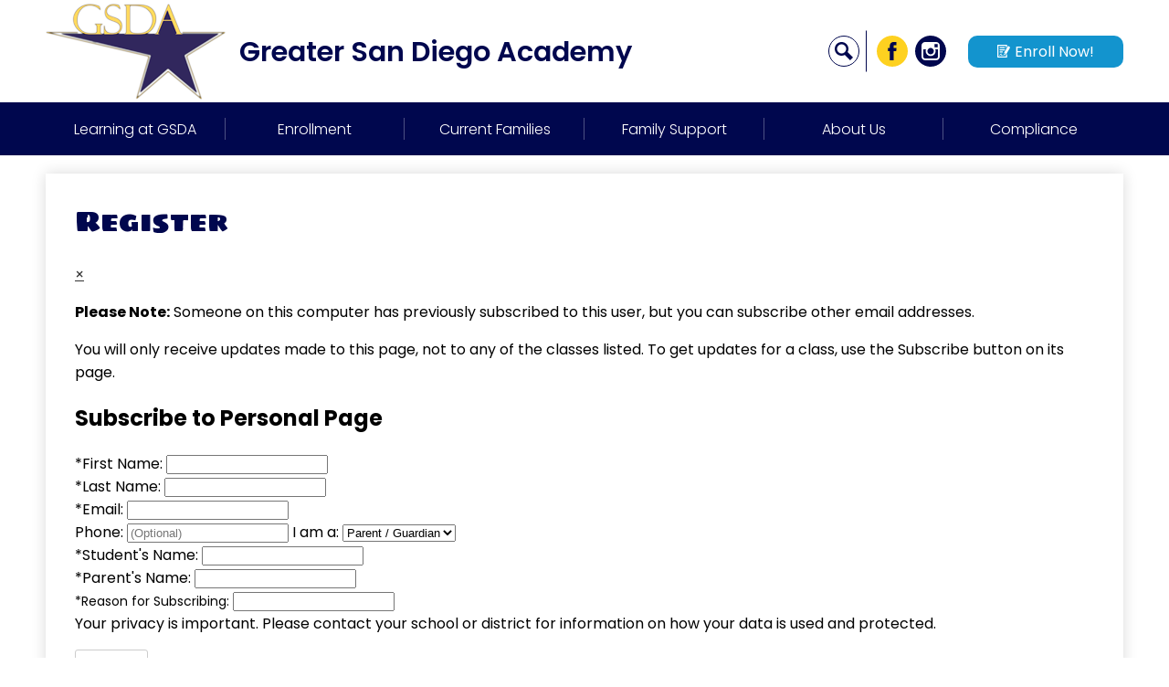

--- FILE ---
content_type: text/html;charset=UTF-8
request_url: https://www.gsdacademy.com/apps/pages/913445/subscribe/?subscribed_previously=1
body_size: 12027
content:



			
			
			
			
			
				








				





    
<!DOCTYPE html>
<!-- Powered by Edlio -->
    
        <html lang="en" class="edlio desktop">
    
    <!-- prod-cms-tomcat-v2025120302-006 -->
<head>
<script>
edlioCorpDataLayer = [{
"CustomerType": "Single Site",
"AccountExternalId": "0010b00002HJFZVAA5",
"WebsiteName": "Greater San Diego Academy",
"WebsiteId": "GRESDACH",
"DistrictExternalId": "",
"DistrictName": "",
"DistrictWebsiteId": ""
}];
</script>
<script>(function(w,d,s,l,i){w[l]=w[l]||[];w[l].push({'gtm.start':
new Date().getTime(),event:'gtm.js'});var f=d.getElementsByTagName(s)[0],
j=d.createElement(s),dl=l!='dataLayer'?'&l='+l:'';j.async=true;j.src=
'https://www.googletagmanager.com/gtm.js?id='+i+dl+ '&gtm_auth=53ANkNZTATx5fKdCYoahug&gtm_preview=env-1&gtm_cookies_win=x';f.parentNode.insertBefore(j,f);
})(window,document,'script','edlioCorpDataLayer','GTM-KFWJKNQ');</script>


<title>Greater San Diego Academy Charter</title>
<meta http-equiv="Content-Type" content="text/html; charset=UTF-8">
<meta name="description" content="Greater San Diego Academy is a public homeschool program that combines the flexibility of learning from home with the benefits of on-campus enrichment.">
<meta name="keywords" content="public homeschool program
supported homeschool
flexible learning
homeschool with support
personalized education
customized learning plan
blended learning model
independent study
homeschool enrichment">
<meta name="generator" content="Edlio CMS">
<meta name="referrer" content="always">
<meta name="viewport" content="width=device-width, initial-scale=1.0"/>
<link rel="apple-touch-icon" sizes="180x180" href="/apple-touch-icon.png">
<link rel="icon" type="image/png" href="/favicon-32x32.png" sizes="32x32">
<link rel="icon" href="/favicon.ico" type="image/x-icon">
<!--[if lt IE 9]><script src="/apps/js/common/html5shiv-pack-1764772129151.js"></script><![endif]-->
<link rel="stylesheet" href="/apps/shared/main-pack-1764772129151.css" type="text/css">
<link rel="stylesheet" href="/shared/main.css" type="text/css">
<link rel="stylesheet" href="/apps/webapps/global/public/css/site-pack-1764772129151.css" type="text/css">
<link rel="stylesheet" href="/apps/webapps/global/public/css/temp-pack-1764772129151.css" type="text/css">
<link rel="stylesheet" href="/apps/shared/web_apps-pack-1764772129151.css" type="text/css">
<script src="/apps/js/common/common-pack-1764772129151.js" type="text/javascript" charset="utf-8"></script>

<script src="/apps/js/common/list-pack.js"></script>
<script type="text/javascript">
                window.edlio = window.edlio || {};
                window.edlio.isEdgeToEdge = false;
            </script>

<script type="text/javascript">
                document.addEventListener("DOMContentLoaded", function() {
                    const translateElement = document.getElementById("google_translate_element");
                    const mutationObserverCallback = function (mutationsList, observer) {
                        for (const mutation of mutationsList) {
                            if (mutation.type === 'childList') {
                                mutation.addedNodes.forEach(function (node) {
                                    if (node.nodeType === 1 && node.id === 'goog-gt-tt') {
                                        const form_element = document.getElementById("goog-gt-votingForm");
                                        if (form_element) {
                                            form_element.remove();
                                            observer.disconnect();
                                        }
                                    }
                                })
                            }
                        }
                    }

                    if (translateElement) {
                        const observer = new MutationObserver(mutationObserverCallback);
                        observer.observe(document.body, { childList: true, subtree: true });
                    }
                });
            </script>


</head>


    
	
		
		
			



<body > 
	
<header id="header_main" class="site-header1c site-header " aria-label="Main Site Header">

	<a class="skip-to-content-link" href="#content_main">Skip to main content</a>

	<div class="school-name header-title header-logo">
		<a href="/">
			<span class="school-name-inner">
				<span class="first-line">Greater San Diego Academy</span>
				
			</span>
		</a>
	</div>
	
	<div class="sitenav-holder megamenu">
		<a id="sitenav_main_mobile_toggle" class="nav-mobile-toggle" href="#">Main Menu Toggle</a>
		<nav id="sitenav_main" class="sitenav nav-group" aria-label="Main Site Navigation">
			<ul class="nav-menu">
				
					<li class="nav-item">
						<a href="javascript:;" ><span class="nav-item-inner">Learning at GSDA</span></a>
						
							<div class="sub-nav">
								<ul class="sub-nav-group">
									
										
											<li><a href="/apps/pages/index.jsp?uREC_ID=4438495&type=d&pREC_ID=2680568" >Program Overview</a></li>
										
									
										
											<li><a href="/apps/pages/index.jsp?uREC_ID=4438495&type=d&pREC_ID=2680574" >Flexible Learning</a></li>
										
									
										
											<li><a href="/apps/pages/index.jsp?uREC_ID=4438495&type=d&pREC_ID=1410615" >Portrait of a Graduate</a></li>
										
									
										
											<li><a href="/apps/pages/index.jsp?uREC_ID=4438495&type=d&pREC_ID=2680577" >Class Offerings</a></li>
										
									
										
											<li><a href="/apps/pages/index.jsp?uREC_ID=4438495&type=d&pREC_ID=1397172" >Field Trips</a></li>
										
									
								</ul>
								<div class="mm-extra-content">
									
									<div class="info">
									<div class="mm-extra-content-title">Learning at GSDA</div>
										<p></p>
									</div>
								</div>
							</div>
						
					</li>
				
					<li class="nav-item">
						<a href="javascript:;" ><span class="nav-item-inner">Enrollment</span></a>
						
							<div class="sub-nav">
								<ul class="sub-nav-group">
									
										
											<li><a href="/apps/pages/index.jsp?uREC_ID=4438499&type=d&pREC_ID=2680600" >How to Enroll</a></li>
										
									
										
											<li><a href="/apps/pages/index.jsp?uREC_ID=4438499&type=d&pREC_ID=2680612" >Informational Meeting & Campus Tours</a></li>
										
									
										
											<li><a href="/apps/pages/index.jsp?uREC_ID=4438499&type=d&pREC_ID=1382837" >Enrollment - Frequently Asked Questions </a></li>
										
									
								</ul>
								<div class="mm-extra-content">
									
									<div class="info">
									<div class="mm-extra-content-title">Enrollment</div>
										<p></p>
									</div>
								</div>
							</div>
						
					</li>
				
					<li class="nav-item">
						<a href="javascript:;" ><span class="nav-item-inner">Current Families</span></a>
						
							<div class="sub-nav">
								<ul class="sub-nav-group">
									
										
											<li><a href="/apps/pages/index.jsp?uREC_ID=4438511&type=d&pREC_ID=1424865"  target="_blank">Academic Calendars</a></li>
										
									
										
											<li><a href="/apps/pages/index.jsp?uREC_ID=4438511&type=d&pREC_ID=1393688"  target="_blank">Class Schedules</a></li>
										
									
										
											<li><a href="/apps/pages/index.jsp?uREC_ID=4438511&type=d&pREC_ID=1384489" >Upcoming Field Trips</a></li>
										
									
										
											<li><a href="/apps/pages/index.jsp?uREC_ID=4438511&type=d&pREC_ID=1383183" >Charter Council</a></li>
										
									
										
											<li><a href="/apps/pages/index.jsp?uREC_ID=4438511&type=d&pREC_ID=2496685" >Parent Portal</a></li>
										
									
										
											<li><a href="/apps/pages/index.jsp?uREC_ID=4438511&type=d&pREC_ID=2680652" >Recent News</a></li>
										
									
								</ul>
								<div class="mm-extra-content">
									
									<div class="info">
									<div class="mm-extra-content-title">Current Families</div>
										<p></p>
									</div>
								</div>
							</div>
						
					</li>
				
					<li class="nav-item">
						<a href="javascript:;" ><span class="nav-item-inner">Family Support</span></a>
						
							<div class="sub-nav">
								<ul class="sub-nav-group">
									
										
											<li><a href="/apps/pages/index.jsp?uREC_ID=4438513&type=d&pREC_ID=2096536" >Social - Emotional Support Services</a></li>
										
									
										
											<li><a href="/apps/pages/index.jsp?uREC_ID=4438513&type=d&pREC_ID=1383127" >Parent Training</a></li>
										
									
										
											<li><a href="/apps/pages/index.jsp?uREC_ID=4438513&type=d&pREC_ID=1383291" >English Language Resources</a></li>
										
									
										
											<li><a href="/apps/pages/index.jsp?uREC_ID=1098901&type=d&pREC_ID=1384513" >Upcoming Events</a></li>
										
									
								</ul>
								<div class="mm-extra-content">
									
									<div class="info">
									<div class="mm-extra-content-title">Family Support</div>
										<p></p>
									</div>
								</div>
							</div>
						
					</li>
				
					<li class="nav-item">
						<a href="javascript:;" ><span class="nav-item-inner">About Us</span></a>
						
							<div class="sub-nav">
								<ul class="sub-nav-group">
									
										
											<li><a href="/apps/pages/index.jsp?uREC_ID=1098881&type=d&pREC_ID=2717998" >Who We Are</a></li>
										
									
										
											<li><a href="/apps/staff/" >Staff Directory</a></li>
										
									
										
											<li><a href="/apps/pages/index.jsp?uREC_ID=1098881&type=d&pREC_ID=1382821" >What Families Say</a></li>
										
									
										
											<li><a href="/apps/contact/" >Contact Us</a></li>
										
									
										
											<li><a href="/apps/form/form.GRESDACH.qPp0JYo.1ri" >Request for Records</a></li>
										
									
										
											<li><a href="/apps/pages/index.jsp?uREC_ID=1098881&type=d&pREC_ID=2170623" >Employment Opportunities</a></li>
										
									
										
											<li><a href="/apps/maps/" >Directions</a></li>
										
									
								</ul>
								<div class="mm-extra-content">
									
									<div class="info">
									<div class="mm-extra-content-title">About Us</div>
										<p></p>
									</div>
								</div>
							</div>
						
					</li>
				
					<li class="nav-item">
						<a href="javascript:;" ><span class="nav-item-inner">Compliance</span></a>
						
							<div class="sub-nav">
								<ul class="sub-nav-group">
									
										
											<li><a href="/apps/pages/index.jsp?uREC_ID=4438514&type=d&pREC_ID=1382818" >School Governance </a></li>
										
									
										
											<li><a href="/apps/pages/index.jsp?uREC_ID=4438514&type=d&pREC_ID=1382819" >Accountability</a></li>
										
									
										
											<li><a href="/apps/pages/index.jsp?uREC_ID=4438514&type=d&pREC_ID=1382819" >Performance Reports</a></li>
										
									
										
											<li><a href="/apps/pages/index.jsp?uREC_ID=1099301&type=d&pREC_ID=2557951" >Drug Prevention Resources</a></li>
										
									
								</ul>
								<div class="mm-extra-content">
									
									<div class="info">
									<div class="mm-extra-content-title">Compliance</div>
										<p></p>
									</div>
								</div>
							</div>
						
					</li>
				
			</ul>
		</nav>
	</div>

	<div class="topbar">
		<div class="topbar-inner">

	<nav id="social_nav_header" class="header-secondary-nav" aria-label="Header Social Media Links">
		<a class="icon-only" href="/apps/search"><svg xmlns="http://www.w3.org/2000/svg" version="1.1" x="0" y="0" viewBox="0 0 64 64" xml:space="preserve"><path d="M64 54L45.2 35.2C47 31.9 48 28.1 48 24 48 10.7 37.3 0 24 0S0 10.7 0 24s10.7 24 24 24c4.1 0 7.9-1 11.2-2.8L54 64 64 54zM8 24c0-8.8 7.2-16 16-16s16 7.2 16 16 -7.2 16-16 16S8 32.8 8 24z"/></svg> Search</a>
		<a class="icon-only" href="https://www.facebook.com/Greater-San-Diego-Academy-Charter-Homeschool-1562097207372938/" target="_blank"><svg xmlns="http://www.w3.org/2000/svg" version="1.1" x="0" y="0" viewBox="0 0 64.5 138.7" xml:space="preserve"><path d="M64.5 44.9H42.6V30.5c0-5.5 3.5-6.6 6-6.6 2.6 0 15.5 0 15.5 0V0H42.9C19.3 0 13.8 17.8 13.8 29.1v15.8H0v24.5h13.8c0 31.4 0 69.4 0 69.4h28.8c0 0 0-38.3 0-69.4h19.6L64.5 44.9z"/></svg> Facebook</a>
		
		<a class="icon-only" href="https://www.instagram.com/greatersdacademy/" target="_blank"><svg xmlns="http://www.w3.org/2000/svg" version="1.1" x="0" y="0" viewBox="0 0 60 60.3" enable-background="new 0 0 60 60.3" xml:space="preserve"><path d="M48.4 0H11.6C5.2 0 0 5.2 0 11.6v12.2 24.6C0 54.8 5.2 60 11.6 60h36.8C54.8 60 60 54.8 60 48.4V23.8 11.6C60 5.2 54.8 0 48.4 0zM51.7 6.9l1.3 0v1.3 8.8l-10.1 0 0-10.2L51.7 6.9zM21.4 23.8c1.9-2.7 5-4.4 8.6-4.4 3.5 0 6.6 1.7 8.6 4.4 1.3 1.7 2 3.9 2 6.2 0 5.8-4.7 10.6-10.6 10.6 -5.8 0-10.6-4.7-10.6-10.6C19.4 27.7 20.2 25.6 21.4 23.8zM54.2 48.4c0 3.2-2.6 5.7-5.7 5.7H11.6c-3.2 0-5.8-2.6-5.8-5.7V23.8h9c-0.8 1.9-1.2 4-1.2 6.2 0 9 7.4 16.4 16.4 16.4 9 0 16.4-7.4 16.4-16.4 0-2.2-0.4-4.3-1.2-6.2h9V48.4z"/></svg> Instagram</a>
	</nav>

	<a href="/apps/pages/how-to-enroll" class="icon-enroll"><svg xmlns="http://www.w3.org/2000/svg" viewBox="0 0 46.9 47"><path d="M26.2 8.4h-16C9 8.4 8 9.3 8 10.5s1 2.1 2.1 2.1h16c1.2 0 2.1-1 2.1-2.1.1-1.2-.8-2.1-2-2.1zM28.3 18.5c0-1.2-1-2.1-2.1-2.1h-16c-1.2 0-2.1 1-2.1 2.1 0 1.2 1 2.1 2.1 2.1h16c1.2.1 2.1-.9 2.1-2.1zM18.2 28.7c1.2 0 2.1-1 2.1-2.1 0-1.2-1-2.1-2.1-2.1h-8c-1.2 0-2.1 1-2.1 2.1s1 2.1 2.1 2.1h8z"/><path d="M34.3 35.9L32 37.4v5.3H4.3V4.3H32v8.4l4.3-7.4V2.1c0-1.2-1-2.1-2.1-2.1h-32C1 0 0 1 0 2.1v42.7C0 46 1 47 2.1 47h32c1.2 0 2.1-1 2.1-2.1V33.1l-1 1.8c-.2.4-.5.8-.9 1z"/><path d="M46.9 9.9c0-.2-.5-1.9-3.2-3.5s-4.4-1.1-4.6-1c-.3.1-.5.3-.6.5L25.1 29c-.1.1-.1.3-.1.5l-.5 8.3c0 .4.2.8.5 1 .4.2.8.2 1.1 0l7-4.6c.1-.1.3-.2.3-.4l13.4-23.1c.1-.3.2-.5.1-.8zM28.8 35.1c-.4-.3-.8-.6-1.2-.8-.4-.3-.9-.5-1.3-.6l.1-2.5c.6.1 1.4.3 2.4.9 1 .6 1.7 1.2 2 1.7l-2 1.3zM14.9 38.5c.1.4.6.6.9.7.3.1.7-.1 1-.2 1.6-.8 3.8.1 5.6.1 1 0 1-1.6 0-1.6-2 0-3.7-.5-5.7-.2 0-.1 0-.3-.2-.5-.4-.6-.9-.8-1.3-.8 0-.1-.1-.2-.1-.2-.1-.2-.3-.3-.5-.4.6-1 .9-2 .6-2.9-.1-.3-.4-.4-.7-.4-1.1 0-2 1.1-2.7 1.8-1.7 1.7-3.2 3.6-4.7 5.5-.6.8.8 1.6 1.4.8 1.3-1.7 2.7-3.3 4.2-4.9-.4.6-.7 1.2-1.1 1.7-.6.9.8 1.6 1.4.8.1-.2.3-.4.5-.5 0 .1-.1.2-.1.3 0 .1-.1.1-.1.2-.4.9 1 1.3 1.5.6l.3-.6c-.2.4-.2.6-.2.7z"/></svg> Enroll Now!</a>

		</div>
	</div>

</header>
<main id="content_main" class="site-content" aria-label="Main Site Content" tabindex="-1">


		
	
    

    




    
    
    



    

    











<script>

	var form = document.querySelector("#subscribe_form");
	if(form != null) {
		reEvaluate();
	}

	function switchView () {
		document.getElementById("modal_subscribe_button").setAttribute("disabled", "true");

		var selection = document.getElementById('role').value;

		var parent = document.getElementById('parent-section');
		var student = document.getElementById('student-section');
		var other = document.getElementById('other-section');
		if (selection == "Student") {
			student.style.display="block";
			parent.style.display="none";
			other.style.display="none";
			document.getElementById('parentsName').required = true;
			document.getElementById('subscrRsn').required = false;
			document.getElementById('studentsName').required = false;
			document.getElementById('subscrRsn').removeAttribute("required");
			document.getElementById('studentsName').removeAttribute("required");
		} else if (selection == "Other") {
			other.style.display="block";
			student.style.display="none";
			parent.style.display="none";
			document.getElementById('subscrRsn').required = true;
			document.getElementById('parentsName').required = false;
			document.getElementById('studentsName').required = false;
			document.getElementById('parentsName').removeAttribute("required");
			document.getElementById('studentsName').removeAttribute("required");
		} else {
			parent.style.display="block";
			other.style.display="none"
			student.style.display="none";
			document.getElementById('studentsName').required = true;
			document.getElementById('subscrRsn').required = false;
			document.getElementById('parentsName').required = false;
			document.getElementById('parentsName').removeAttribute("required");
			document.getElementById('subscrRsn').removeAttribute("required");

		}

		if(form != null) {
			switchReevaluate();
		}
	}

	function reEvaluate () {

		var requiredInputs = form.querySelectorAll("input[required], textarea[required]");

		var requiredInputsId = [];

		for (var z = 0; z < requiredInputs.length; z++) {
			requiredInputsId.push(requiredInputs[z].id);
		}

		var requiredCount = [];

		for (var i = 0; i < requiredInputs.length; i++) {
			requiredInputs[i].addEventListener('keyup', function(event) {
				for (var x = 0; x < requiredInputs.length; x++) {
					var key = event.keyCode || event.charCode;
					if ( key == 8 || key == 46 ) {
						for (var d = 0; d < requiredInputs.length; d++) {
				        	if(!requiredInputs[d].value) {
				        		if (requiredCount.indexOf(requiredInputs[x].id) > 0) {
									requiredCount.splice(d, 1);
								}
				        	}
				        }
					} else {
						if(requiredInputs[x].value) {
							if(requiredCount.length === 0) {
								requiredCount.push(requiredInputs[x].id);
							} else if (requiredCount.length > 0) {
						 		if (requiredCount.indexOf(requiredInputs[x].id) < 0) {
									requiredCount.push(requiredInputs[x].id);
								}
							 }
						}
					}
					if (requiredCount.length === requiredInputs.length) {
						document.getElementById("modal_subscribe_button").removeAttribute("disabled");
					} else {
						document.getElementById("modal_subscribe_button").setAttribute("disabled", "true");
					}
				}
			});
		}
	}

	function switchReevaluate () {

		var requiredInputs = form.querySelectorAll("input[required], textarea[required]");
		var requiredInputsId = [];

		for (var z = 0; z < requiredInputs.length; z++) {
			requiredInputsId.push(requiredInputs[z].id);
		}

		var requiredCount = [];

		for (var x = 0; x < requiredInputs.length; x++) {
			if(requiredInputs[x].value) {
				requiredCount.push(requiredInputs[x].id);
			}
		}

		for (var i = 0; i < requiredInputs.length; i++) {
			//This if statement is meant to trigger the code without the keyUp event
			//This will allow the select menu to change without losing input progress
			if(i === 0) {
				for (var h = 0; h < requiredInputs.length; h++) {
					if(requiredCount.length == 0) {
						requiredCount.push(requiredInputs[h].id);
					} else if (requiredCount.length > 0) {
						if(requiredInputs[h].value) {
					 		if (requiredCount.indexOf(requiredInputs[h].id) < 0) {
								requiredCount.push(requiredInputs[h].id);
							}
						}
					}
					if (requiredCount.length === requiredInputs.length) {
						document.getElementById("modal_subscribe_button").removeAttribute("disabled");
					} else {
						document.getElementById("modal_subscribe_button").setAttribute("disabled", "true");
					}
				}
			} else {
				requiredInputs[i].addEventListener('keyup', function(event) {
					for (var h = 0; h < requiredInputs.length; h++) {
						var key = event.keyCode || event.charCode;
						if ( key == 8 || key == 46 ) {
						        for (var d = 0; d < requiredInputs.length; d++) {
					        	if(!requiredInputs[d].value) {
					        		if (requiredCount.indexOf(requiredInputs[d].id) > -1) {
										requiredCount.splice(requiredCount.indexOf(requiredInputs[d].id), 1);
									}
					        	}
					        }
						} else {
							if(requiredCount.length == 0) {
								requiredCount.push(requiredInputs[h].id);
							} else if (requiredCount.length > 0) {
								if(requiredInputs[h].value) {
							 		if (requiredCount.indexOf(requiredInputs[h].id) < 0) {
										requiredCount.push(requiredInputs[h].id);
									}
								}
							}

						}

						if (requiredCount.length === requiredInputs.length) {
							document.getElementById("modal_subscribe_button").removeAttribute("disabled");
						} else {
							document.getElementById("modal_subscribe_button").setAttribute("disabled", "true");
						}
					}
				});
			}
		}
	}

</script>


	<h2 class="pageTitle">Register</h2>





<div id="subscribe_signup">
	<a href="javascript:;" class="close-button"><span class="inner">×</span></a>

		<form method="POST" id="subscribe_form" name="subscribe" action="/apps/pages/913445/subscribe/save" class="">

			
				<p class="subscribed-previously-note notes"><strong>Please Note:</strong> Someone on this computer has previously subscribed to this user, but you can subscribe other email addresses.</p>
				<p id="subscription_note" class="notes">You will only receive updates made to this page, not to any of the classes listed. To get updates for a class, use the Subscribe button on its page.</p>

			<div class="new-subscription">


					<h2>Subscribe to Personal Page</h2>

				<div class="error-message">
					<label class="form-label" for="firstName">
						<span>*</span>First Name:
					</label>
					<input data-qa="subscriber_first_name" type="text" class="subscribe-input" maxlength="200" id="firstName" name="firstName" required value="">
				</div>

				<div class="error-message">
					<label class="form-label" for="lastName">
						<span>*</span>Last Name:
					</label>
					<input data-qa="subscriber_last_name" type="text" class="subscribe-input" maxlength="200" id="lastName" name="lastName" required value="">
				</div>

				<div class="error-message">
					<label class="form-label" for="email">
						<span>*</span>Email:
					</label>
					<input data-qa="subscriber_email" type="email" class="subscribe-input" maxlength="100" required id="email" name="email" value="">
				</div>

				<label class="form-label" for="phoneNum">
					Phone:
				</label>
				<input type="tel" class="subscribe-input" id="phoneNum" maxlength="200" name="phoneNum" placeholder="(Optional)" value="">

				<label for="role" class="form-label">I am a:</label>
				<select name="role" id="role" required class="subscribe-input" onchange="switchView()">
					<option value="Parent">Parent / Guardian</option>
					<option value="Student">Student</option>
					<option value="Other">Other</option>
				</select>

				<div class="error-message">
					<div id="parent-section">
						<label class="form-label" for="studentsName">
							<span>*</span>Student's Name:
						</label>
						<input data-qa="students_name" class="subscribe-input" name="studentsName" required id="studentsName">
					</div>

					<div id="student-section">
						<label class="form-label" for="parentsName">
							<span>*</span>Parent's Name:
						</label>
						<input class="subscribe-input" name="parentsName" id="parentsName">
					</div>

					<div id="other-section">
						<label class="form-label" id='reason_for_subscribing' for="subscrRsn" style="font-size: 14px">
							<span>*</span>Reason for Subscribing:
						</label>
						<input class="subscribe-input" name="subscrRsn" id="subscrRsn">
					</div>
				</div>

			</div>

			<div style="display: none;">
				<p>If you can read this, please don't touch the following text fields.</p>
				<input aria-label="http address" type="text" name="address" value="http://">
				<input aria-label="contact" type="text" name="contact" value="">
				<textarea cols="40" rows="6" name="comment" aria-labelledby='reason_for_subscribing'></textarea>
			</div>


			<div class="privacy-notice">
				<span>Your privacy is important.</span>
				Please contact your school or district for information on how your data is used and protected.
			</div>

			<p class="subscribe-bottom"><button data-qa="modal_subscribe_button" type="submit" class="button3demboss" id="modal_subscribe_button" disabled>Subscribe</button></p>
		</form>
	
		<p><a href="/apps/pages/index.jsp?uREC_ID=913445&type=u">Return to page</a></p>
	
</div>







	
</main>
<footer class="site-footer1 site-footer" id="footer_main" aria-label="Main Site Footer">
<div class="footer-inner">
<div class="school-name footer-title footer-logo">
<div class="school-name-inner">
<span class="first-line">Greater San Diego Academy</span>
</div>
</div>
<div class="footer-address">
<span class="footer-info-block"><a href="/apps/maps/"><svg xmlns="http://www.w3.org/2000/svg" version="1.1" x="0" y="0" width="308.7" height="466.6" viewBox="0 0 308.7 466.6" xml:space="preserve"><path d="M154.3 0C69.2 0 0 69.2 0 154.3c0 34.3 21.9 90.2 66.9 170.8 31.8 57.1 63.2 104.6 64.5 106.6l22.9 34.8 22.9-34.8c1.3-2 32.6-49.6 64.5-106.6 45-80.7 66.9-136.6 66.9-170.8C308.7 69.2 239.4 0 154.3 0zM154.3 233.3c-44.2 0-80-35.8-80-80s35.8-80 80-80c44.2 0 80 35.8 80 80S198.5 233.3 154.3 233.3z"/></svg> 14545 Lyons Valley Road, Jamul, CA 91935</a></span>
<span class="footer-info-block"><svg xmlns="http://www.w3.org/2000/svg" version="1" x="0" y="0" viewBox="0 0 105.4 105.8" xml:space="preserve"><path d="M105.4 83.2c0 1.3-0.2 3.1-0.7 5.3 -0.5 2.2-1 3.9-1.6 5.1 -1 2.5-4.1 5.1-9.1 7.9 -4.7 2.5-9.3 3.8-13.9 3.8 -1.3 0-2.7-0.1-3.9-0.3 -1.3-0.2-2.7-0.5-4.3-0.9 -1.6-0.4-2.8-0.8-3.6-1.1s-2.2-0.8-4.2-1.5c-2-0.7-3.2-1.2-3.7-1.3 -4.9-1.7-9.3-3.8-13.1-6.2 -6.4-3.9-13-9.3-19.8-16.1S15.3 64.5 11.4 58.1C9 54.2 6.9 49.9 5.2 45c-0.1-0.4-0.6-1.7-1.3-3.7 -0.7-2-1.3-3.4-1.5-4.2 -0.3-0.8-0.6-2-1.1-3.6 -0.4-1.6-0.8-3-0.9-4.3C0.1 28 0 26.7 0 25.4c0-4.6 1.3-9.2 3.8-13.9 2.8-5 5.4-8.1 7.9-9.1 1.2-0.5 3-1.1 5.1-1.6S20.8 0 22.2 0c0.7 0 1.2 0.1 1.6 0.2 0.9 0.3 2.2 2.2 4 5.7 0.5 0.9 1.3 2.3 2.2 4s1.8 3.3 2.6 4.8c0.8 1.4 1.6 2.8 2.3 4 0.1 0.2 0.6 0.8 1.3 1.9s1.3 1.9 1.6 2.7c0.3 0.7 0.5 1.4 0.5 2.1 0 1-0.7 2.2-2.1 3.7 -1.4 1.5-3 2.9-4.6 4.1 -1.7 1.2-3.2 2.6-4.6 4 -1.4 1.4-2.1 2.5-2.1 3.4 0 0.4 0.1 1 0.4 1.7s0.5 1.2 0.6 1.5c0.2 0.3 0.5 0.9 1 1.8s0.8 1.3 0.9 1.4c3.8 6.8 8.1 12.7 13 17.6s10.8 9.2 17.6 13c0.1 0 0.6 0.3 1.4 0.9 0.8 0.5 1.4 0.9 1.8 1 0.3 0.2 0.9 0.4 1.5 0.6 0.7 0.2 1.2 0.4 1.7 0.4 0.9 0 2-0.7 3.4-2.1 1.4-1.4 2.7-3 4-4.6s2.6-3.2 4.1-4.6c1.5-1.4 2.7-2.1 3.7-2.1 0.7 0 1.4 0.2 2.1 0.5s1.6 0.9 2.7 1.6c1 0.7 1.7 1.2 1.9 1.3 1.2 0.7 2.6 1.5 4 2.3 1.4 0.8 3 1.7 4.8 2.6s3.1 1.7 4 2.2c3.5 1.7 5.4 3.1 5.7 4C105.3 82 105.4 82.5 105.4 83.2z"/></svg> <a href="tel:(619) 669-3050">(619) 669-3050</a> </span><span class="footer-info-block"><svg xmlns="http://www.w3.org/2000/svg" viewBox="0 0 13.71 16"><path class="cls-1" d="M10,11.43H3.71a.27.27,0,0,0-.29.29v.57a.27.27,0,0,0,.29.29H10a.27.27,0,0,0,.29-.29v-.57a.27.27,0,0,0-.29-.29Z"/><path d="M3.51,6.94a.28.28,0,0,0-.08.21v.57A.27.27,0,0,0,3.71,8H10a.27.27,0,0,0,.29-.29V7.14A.27.27,0,0,0,10,6.86H3.71A.28.28,0,0,0,3.51,6.94Z"/><path d="M13.54,4.07a2.07,2.07,0,0,0-.43-.68L10.32.61A2.07,2.07,0,0,0,9.64.18,2.06,2.06,0,0,0,8.86,0h-8A.83.83,0,0,0,.25.25.83.83,0,0,0,0,.86V15.14a.83.83,0,0,0,.25.61A.83.83,0,0,0,.86,16h12a.85.85,0,0,0,.86-.86V4.86A2.06,2.06,0,0,0,13.54,4.07ZM9.14,1.21a1,1,0,0,1,.37.2L12.3,4.21a1,1,0,0,1,.2.37H9.14Zm3.43,13.64H1.14V1.14H8V4.86a.85.85,0,0,0,.86.86h3.71Z"/><path d="M10,9.14H3.71a.27.27,0,0,0-.29.29V10a.27.27,0,0,0,.29.29H10a.27.27,0,0,0,.29-.29V9.43A.27.27,0,0,0,10,9.14Z"/></svg> (619) 669-3066 </span>
</div>
<a href="http://www.edlio.com" target="_blank" class="powered-by-edlio-logo"><svg xmlns="http://www.w3.org/2000/svg" viewBox="0 0 4152 595.5"><path d="M2356.2 545H2240c0-31.8-11.4-59.3-34.2-82.1 -22.8-23.3-50.3-34.6-82.1-34.6 -31.8 0-59.3 11.4-82.1 34.6 -22.3 22.8-33.7 50.3-33.7 82.1h-113.4v-37.5 -83.9 -2.5c34.7-6.2 65.3-22.5 91.2-48.7 9.7-9.7 18.1-20.1 25-31v0.2c34.5-19.3 72.3-29.2 112.9-29.2 64.1 0 119.1 22.8 164.2 68.3C2333.4 425.9 2356.2 481 2356.2 545M2018 259.5c-0.3 10.5-1.8 20.8-4.1 30.7 -0.3 1.2-0.6 2.4-0.9 3.6 -0.3 1.2-0.6 2.4-1 3.6 -0.3 1-0.6 1.9-0.9 2.9 -0.4 1.4-0.9 2.8-1.3 4.1 -0.4 1.3-0.9 2.7-1.4 4 -1 2.8-2.2 5.6-3.4 8.4 -0.1 0.1-0.1 0.3-0.2 0.4 0 0 0 0.1-0.1 0.1 -0.3 0.6-0.5 1.2-0.8 1.7 -1.9 4.2-4 8.3-6.4 12.3 -6.5 11.3-14.3 21.7-23.8 31.2 -0.4 0.5-0.9 0.9-1.3 1.4 -0.3 0.3-0.7 0.6-1 1 -0.4 0.4-0.8 0.8-1.2 1.1 -15.2 14.5-31.9 25.3-50 32.5 -1.4 0.6-2.9 1.1-4.3 1.7 -1.1 0.4-2.2 0.9-3.3 1.2 -15.5 5.3-31.9 7.9-49.2 7.9 -0.4 0-0.7 0-1.1 0 -0.5 0-1 0-1.5 0 -0.5 0-0.9 0-1.3 0 -1.4 0-2.9 0-4.3-0.1 -2.3-0.1-4.5-0.2-6.7-0.4 -0.8-0.1-1.7-0.1-2.5-0.2 -1.9-0.2-3.8-0.4-5.7-0.7 -1.2-0.2-2.4-0.3-3.6-0.5 -1.4-0.2-2.9-0.4-4.3-0.7 -6-1.1-11.8-2.6-17.5-4.4 -0.4-0.1-0.8-0.2-1.1-0.3 -1.9-0.6-3.8-1.2-5.7-1.9 -2.8-1-5.5-2.1-8.2-3.2 -20.5-8.8-38.7-22.2-54.7-40.2 -3.9-4.4-7.4-9-10.7-13.6 -0.4-0.5-0.7-1-1.1-1.6 -2.1-3.1-4.1-6.2-6-9.3 -0.5-0.9-1-1.8-1.5-2.7 -1.7-3-3.2-5.9-4.7-9 -0.3-0.6-0.6-1.3-0.9-1.9 -1.8-3.8-3.3-7.7-4.7-11.6 0-0.1-0.1-0.3-0.2-0.5 -5.8-16.2-8.7-33.4-8.7-51.6 0-0.4 0-0.7 0-1 0-0.4 0-0.9 0-1.3 0-0.6 0-1.2 0-1.9 0-1.1 0-2.1 0.1-3.2 0.1-3.2 0.3-6.3 0.6-9.4l8.3-128.6c13.6 9.1 25.9 20.3 36.7 34 9.4-9.4 19.5-17.5 30.5-24l99.8-70.5c1.4 15.2 0.5 30.7-2.7 46.5l99.8-10.5c-6.7 14.9-15.6 28.8-27.2 41.8 9.5 6.8 18.3 14.9 26.3 24 11.7-12.9 24.6-23.2 38.7-31.4V243C2018.2 248.4 2018.3 253.9 2018 259.5M1940.1 253.2c0-2.5-0.1-4.9-0.3-7.3 0 0 0 0 0-0.1 -0.2-2.5-0.6-4.9-1-7.3 0-0.1 0-0.2-0.1-0.4 -0.4-2.1-0.9-4.1-1.5-6 -0.2-0.6-0.3-1.2-0.5-1.8 -0.4-1.4-0.9-2.7-1.4-4 -0.5-1.3-1-2.5-1.5-3.8 -0.3-0.6-0.6-1.2-0.9-1.8 -3.1-6.4-7.1-12.5-12.1-18.3 -3.5-4-7.2-7.5-11.2-10.6 -0.2-0.1-0.4-0.3-0.6-0.4 -1.8-1.3-3.6-2.6-5.4-3.8 -0.4-0.2-0.8-0.5-1.2-0.7 -1.7-1.1-3.5-2.1-5.3-3 -0.4-0.2-0.9-0.4-1.3-0.6 -1.8-0.9-3.7-1.7-5.5-2.4 -0.4-0.2-0.9-0.3-1.3-0.5 -1.9-0.7-3.8-1.3-5.7-1.8 -0.5-0.2-1.1-0.3-1.7-0.4 -1.8-0.4-3.6-0.8-5.5-1.1 -1-0.2-1.9-0.3-2.9-0.4 -1.4-0.2-2.8-0.4-4.2-0.5 -1.9-0.1-3.8-0.2-5.7-0.2 -0.4 0-0.9 0-1.3 0 -4.9 0-9.6 0.5-14.2 1.3 -0.7 0.1-1.5 0.3-2.2 0.5 -1.2 0.2-2.3 0.6-3.5 0.9 -1.7 0.5-3.4 1-5.1 1.6 -1 0.3-1.9 0.6-2.8 1 -1.2 0.5-2.5 1-3.7 1.6 -0.1 0-0.1 0.1-0.2 0.1 -2.5 1.2-5.1 2.5-7.5 4 -0.4 0.3-0.9 0.5-1.3 0.8 -1 0.6-2 1.3-3 2 -3.8 2.7-7.5 5.7-10.9 9.2 -3.5 3.4-6.5 7.1-9.1 10.9 -0.4 0.6-0.8 1.1-1.2 1.6 -0.6 1-1.1 1.9-1.7 2.9 -0.8 1.3-1.6 2.6-2.2 4 -0.1 0.1-0.1 0.3-0.2 0.5 -3.2 6.5-5.5 13.5-6.9 21 -0.2 1-0.3 2.1-0.4 3.1 -0.2 1.3-0.3 2.7-0.5 4 -0.4 4.9-0.3 9.9 0.3 15 0.4 3.9 1.2 7.7 2.1 11.3 2.4 8.7 6.3 17.1 11.9 25.1 12.3 17.4 29.1 28 50.1 31.9 1.1 0.2 2.1 0.3 3.1 0.4 1.4 0.2 2.9 0.4 4.3 0.5 0.5 0 1 0.1 1.5 0.1 1.9 0.1 3.7 0.1 5.6 0.1 1.2 0 2.4-0.1 3.6-0.2 1.2-0.1 2.3-0.1 3.5-0.3 1.5-0.1 2.9-0.3 4.3-0.6 1-0.2 2.1-0.3 3.1-0.5 1.3-0.2 2.5-0.5 3.7-0.9 1.3-0.3 2.7-0.7 4-1.1 0.8-0.2 1.5-0.5 2.3-0.7 9-3.2 17.5-8.1 25.3-14.8 1.7-1.5 3.2-3 4.8-4.6 1.5-1.6 3-3.2 4.4-5 6-7.4 10.3-15.3 13.2-23.5 0.5-1.4 0.9-2.7 1.3-4.1 0.2-0.8 0.4-1.7 0.6-2.5 0.4-1.6 0.7-3.2 1-4.8 0.2-1 0.3-2.1 0.4-3.1 0.2-1.4 0.4-2.7 0.5-4.1 0.1-1.7 0.2-3.5 0.2-5.2C1940.1 254.4 1940.1 253.8 1940.1 253.2"/><path d="M2678.1 271.4c81.3 0 127.2 53.8 127.2 126.5 0 8.6-2.1 27.4-2.1 27.4h-173.7c6.9 32 34.7 46.7 64.2 46.7 39.6 0 75.9-26.4 75.9-26.4l34.2 61.5c0 0-44.4 38.1-117.6 38.1 -98.4 0-151.3-67.5-151.3-137.1C2534.9 331.3 2589.4 271.4 2678.1 271.4zM2712.3 375c0-19.8-14.4-37.6-36.3-37.6 -26.7 0-39.6 18.3-44.4 37.6H2712.3zM3020.3 271.4c55.6 0 72.2 20.8 72.2 20.8h1.1c0 0-0.5-5.1-0.5-11.7V175.9h92.5V539h-86.6v-17.3c0-8.1 0.5-14.7 0.5-14.7h-1.1c0 0-23 38.1-79.7 38.1 -74.8 0-124-55.9-124-137.1C2894.6 325.2 2947 271.4 3020.3 271.4zM3041.6 472.5c27.8 0 54-19.3 54-64.5 0-31.5-17.6-62.5-54-62.5 -28.9 0-54 22.3-54 62.5C2987.7 447.1 3009.6 472.5 3041.6 472.5zM3303.6 175.9h92.5v254.9c0 24.9 4.8 33.5 25.7 33.5 5.9 0 11.2-0.5 11.2-0.5V540c0 0-12.8 1.5-27.8 1.5 -49.2 0-101.6-11.2-101.6-99V175.9zM3534.5 277.5h92.5V539h-92.5V277.5zM3535.6 175.9h90.3v68.6h-90.3V175.9zM3884.2 271.4c87.1 0 156.6 55.4 156.6 137.6 0 81.8-69.5 136.1-156.1 136.1 -86.6 0-156.1-54.3-156.1-136.1C3728.6 326.7 3798.1 271.4 3884.2 271.4zM3884.7 472c33.7 0 62.6-23.9 62.6-63 0-39.6-28.9-64.5-62.6-64.5 -33.7 0-62.5 24.9-62.5 64.5C3822.2 448.1 3851 472 3884.7 472z"/><path d="M4084.9 170.3c18.7 0 33.7 15.2 33.7 34.3 0 19.1-14.9 34.3-33.7 34.3 -18.5 0-33.4-15.2-33.4-34.3C4051.6 185.5 4066.4 170.3 4084.9 170.3M4084.9 232.5c15.1 0 26.8-12.2 26.8-27.9 0-15.7-11.7-27.9-26.8-27.9 -14.9 0-26.5 12.2-26.5 27.9C4058.4 220.3 4070 232.5 4084.9 232.5M4073.5 186.7h13.6c6.7 0 11.2 4.2 11.2 10.8 0 5.5-3.6 8.6-6.5 9.4v0.2c0 0 0.4 0.4 1.2 2l6.8 13.1h-7.3l-6.6-13.7h-5.7v13.7h-6.7V186.7zM4085.8 203.5c3.5 0 5.7-2.3 5.7-6 0-3.7-2.3-5.7-5.7-5.7h-5.6v11.8H4085.8z"/><path d="M27.7 254.7h75c37.5 0 64.5 25.3 64.5 64.2s-27 65.1-64.5 65.1H56.5v75.9H27.7V254.7zM98.1 359c24.7 0 39.8-15.4 39.8-40.1s-15.1-39.2-39.5-39.2H56.5V359H98.1zM266.9 309.3c43.9 0 79.3 32.3 79.3 76.7 0 44.8-35.5 77.3-79.3 77.3s-79.3-32.6-79.3-77.3C187.6 341.6 223 309.3 266.9 309.3zM266.9 438.9c27.9 0 50.6-22.1 50.6-52.9 0-30.5-22.7-52.3-50.6-52.3 -27.6 0-50.6 21.8-50.6 52.3C216.3 416.8 239.3 438.9 266.9 438.9zM362.5 312.8h29.9L423 416c2.3 7.6 3.5 15.7 3.8 15.7h0.6c0 0 1.5-8.1 3.8-15.7l32-102.9h25.9L520.6 416c2.3 7.6 4.1 15.7 4.1 15.7h0.6c0 0 1.2-8.1 3.5-15.7l30.8-103.2h29.6l-47.4 147.1h-31.1l-30.5-94.5c-2.3-7.6-4.1-16-4.1-16h-0.6c0 0-1.7 8.4-4.1 16l-30.2 94.5h-31.4L362.5 312.8zM679.6 309.3c41.6 0 63.6 30.8 63.6 68.9 0 3.8-0.9 12.2-0.9 12.2H635.1c1.5 32.3 24.4 48.5 50.6 48.5 25.3 0 43.6-17.1 43.6-17.1l11.6 20.6c0 0-21.8 20.9-57 20.9 -46.2 0-77.9-33.4-77.9-77C606 339.5 637.7 309.3 679.6 309.3zM714.5 369.2c-0.9-25.3-16.6-37.5-35.5-37.5 -21.5 0-38.9 13.4-43 37.5H714.5zM777.5 312.8h27.3v25.6c0 6.1-0.6 11-0.6 11h0.6c6.7-21.5 23.8-38.4 46.5-38.4 3.8 0 7.3 0.6 7.3 0.6v27.9c0 0-3.8-0.9-8.1-0.9 -18 0-34.6 12.8-41.3 34.6 -2.6 8.4-3.5 17.4-3.5 26.4v60.2h-28.2V312.8zM949 309.3c41.6 0 63.7 30.8 63.7 68.9 0 3.8-0.9 12.2-0.9 12.2H904.5c1.5 32.3 24.4 48.5 50.6 48.5 25.3 0 43.6-17.1 43.6-17.1l11.6 20.6c0 0-21.8 20.9-57 20.9 -46.2 0-77.9-33.4-77.9-77C875.4 339.5 907.1 309.3 949 309.3zM983.9 369.2c-0.9-25.3-16.6-37.5-35.5-37.5 -21.5 0-38.9 13.4-43 37.5H983.9zM1103.9 309.3c34 0 45.3 23.3 45.3 23.3h0.6c0 0-0.6-4.4-0.6-9.9v-68h28.2v205.2h-26.7v-14c0-5.8 0.3-9.9 0.3-9.9h-0.6c0 0-11.9 27.3-48.2 27.3 -39.8 0-64.8-31.4-64.8-77C1037.3 339.5 1064.9 309.3 1103.9 309.3zM1107.6 438.9c21.8 0 42.4-15.4 42.4-52.9 0-26.2-13.7-52.3-41.6-52.3 -23.3 0-42.4 19.2-42.4 52.6C1066.1 418.3 1083.2 438.9 1107.6 438.9zM1296.2 254.7h28.2v67.1c0 7.3-0.6 12.5-0.6 12.5h0.6c0 0 12.5-25 47.1-25 39.5 0 64.5 31.4 64.5 77 0 46.8-28.2 77-66.8 77 -32.8 0-46.2-25.3-46.2-25.3h-0.6c0 0 0.6 4.7 0.6 11v10.8h-26.7V254.7zM1365.1 439.2c23.3 0 42.4-19.2 42.4-52.6 0-32-17.1-52.6-41.6-52.6 -22.1 0-42.4 15.4-42.4 52.9C1323.6 413.1 1337.2 439.2 1365.1 439.2zM1459.9 490.4c0 0 8.1 6.1 17.1 6.1 11.3 0 20.9-8.1 26.5-21.5l7.3-16.9 -61.6-145.3h31.7l36.9 96.2c2.9 7.6 5.5 17.7 5.5 17.7h0.6c0 0 2.3-9.9 4.9-17.4l35.7-96.5h30.5l-68.9 173.5c-9 22.7-27 34.6-47.7 34.6 -16.6 0-28.5-9-28.5-9L1459.9 490.4z"/></svg> Powered by Edlio</a>
</div>
</footer>
<nav id="mobile_nav" aria-label="Mobile Footer Navigation">
<a href="/apps/events/"><svg xmlns="http://www.w3.org/2000/svg" version="1.1" x="0" y="0" viewBox="0 0 62.6 60.3" enable-background="new 0 0 62.6 60.3" xml:space="preserve"><path d="M43.5 30.5c1 0 1.9 0.2 2.6 0.5 0.8 0.3 1.5 0.8 2.3 1.4l3.2-4.9c-1.2-0.9-2.4-1.6-3.7-2 -1.3-0.5-2.8-0.7-4.5-0.7 -1.9 0-3.6 0.3-5 1 -1.4 0.7-2.6 1.7-3.6 2.9 -1 1.2-1.7 2.6-2.1 4.3 -0.5 1.7-0.7 3.4-0.7 5.4v0.1c0 2.3 0.3 4.2 0.8 5.7 0.6 1.5 1.3 2.7 2.2 3.6 0.9 0.9 1.9 1.6 3.1 2.1 1.2 0.5 2.7 0.7 4.4 0.7 1.3 0 2.6-0.2 3.8-0.6 1.2-0.4 2.2-1 3.1-1.8 0.9-0.8 1.6-1.7 2.1-2.8 0.5-1.1 0.8-2.3 0.8-3.7v-0.1c0-1.2-0.2-2.3-0.7-3.3 -0.4-1-1-1.8-1.8-2.4 -0.7-0.6-1.6-1.1-2.6-1.5 -1-0.3-2-0.5-3.1-0.5 -1.2 0-2.3 0.2-3.1 0.6 -0.8 0.4-1.6 0.8-2.2 1.3 0.2-1.5 0.6-2.8 1.4-3.8C41 31 42.1 30.5 43.5 30.5zM39.7 39.7c0.6-0.6 1.4-0.9 2.5-0.9 1.1 0 1.9 0.3 2.6 0.9 0.6 0.6 0.9 1.4 0.9 2.3h0V42c0 0.9-0.3 1.7-0.9 2.3 -0.6 0.6-1.4 0.9-2.5 0.9 -1.1 0-1.9-0.3-2.6-0.9 -0.6-0.6-0.9-1.4-0.9-2.3v-0.1C38.8 41 39.1 40.3 39.7 39.7zM19.8 37.8l-9.2 7.1v5.2h19.5v-5.6H19.9l4.2-3c0.9-0.7 1.7-1.3 2.4-1.9 0.7-0.6 1.3-1.3 1.8-1.9 0.5-0.7 0.9-1.4 1.1-2.2 0.2-0.8 0.4-1.7 0.4-2.7v-0.1c0-1.2-0.2-2.2-0.7-3.2 -0.4-1-1.1-1.8-1.9-2.5 -0.8-0.7-1.8-1.2-2.9-1.6 -1.1-0.4-2.3-0.6-3.7-0.6 -1.2 0-2.3 0.1-3.2 0.4 -1 0.2-1.8 0.6-2.6 1 -0.8 0.4-1.5 1-2.2 1.7 -0.7 0.7-1.4 1.4-2 2.3l4.6 3.9c1-1.1 1.8-1.9 2.6-2.4 0.7-0.5 1.5-0.8 2.3-0.8 0.8 0 1.5 0.2 2 0.7 0.5 0.4 0.8 1.1 0.8 1.8 0 0.8-0.2 1.5-0.7 2.1C21.7 36.1 20.9 36.9 19.8 37.8zM43.8 10.2h0.5c1.5 0 2.7-1.2 2.7-2.7V2.7C47 1.2 45.8 0 44.3 0h-0.5c-1.5 0-2.7 1.2-2.7 2.7v4.9C41.2 9 42.4 10.2 43.8 10.2zM18.6 10.2H19c1.5 0 2.7-1.2 2.7-2.7V2.7C21.7 1.2 20.5 0 19 0h-0.5c-1.5 0-2.7 1.2-2.7 2.7v4.9C15.9 9 17.1 10.2 18.6 10.2zM58.7 19.9h3.9V7.3c0-1.3-1.1-2.4-2.4-2.4H48v2.7c0 2-1.6 3.6-3.6 3.6h-0.5c-2 0-3.6-1.6-3.6-3.6V4.9H22.7v2.7c0 2-1.6 3.6-3.6 3.6h-0.5c-2 0-3.6-1.6-3.6-3.6V4.9H2.8c-1.3 0-2.4 1.1-2.4 2.4v12.6h3.9H58.7zM58.7 21.9v33.5c0 0.8-0.2 1-1 1H5.2c-0.8 0-1-0.2-1-1V21.9H0.3v36c0 1.3 1.1 2.4 2.4 2.4h57.4c1.3 0 2.4-1.1 2.4-2.4v-36H58.7z"/></svg>Calendar</a>
<a href="/apps/staff/"><svg xmlns="http://www.w3.org/2000/svg" version="1.1" x="0" y="0" viewBox="0 0 512 353.1" enable-background="new 0 0 512 353.1" xml:space="preserve"><path d="M238.1 136.8c-1.8 0-3.2-1.4-3.2-3.2l0 0c0-1.8 1.4-3.2 3.2-3.2l0 0h17.5v-15.7c0-1.8 1.4-3.2 3.2-3.2l0 0c1.8 0 3.2 1.4 3.2 3.2l0 0v22.1H238.1L238.1 136.8z"/><path d="M324.8 333.9v-10.1h169.6v-19.2H472V138.2H324.8v-14.4l-69.2-49.6 -68.4 49.6v14.4H40v166.4H17.6v19.2h169.6v10.1H0v19.2h512v-19.2H324.8zM416.4 175.2h23.9V215h-23.9V175.2zM416.4 230.9h23.9v39.8h-23.9V230.9zM380.4 175.2h24V215h-24V175.2zM380.4 230.9h24v39.8h-24V230.9zM344.3 175.2h23.9V215h-23.9V175.2zM344.3 230.9h23.9v39.8h-23.9V230.9zM94.7 270.7H70.7v-39.8h23.9C94.7 230.9 94.7 270.7 94.7 270.7zM94.7 215H70.7v-39.8h23.9C94.7 175.2 94.7 215 94.7 215zM130.7 270.7h-23.9v-39.8h23.9V270.7zM130.7 215h-23.9v-39.8h23.9V215zM166.7 270.7h-23.9v-39.8h23.9V270.7zM166.7 215h-23.9v-39.8h23.9V215zM278.7 309.3h-46.4v-72c0-12.8 10.4-23.2 23.2-23.2 12.8 0 23.2 10.4 23.2 23.2V309.3zM256 157.4c-14.6 0-26.4-11.8-26.4-26.4 0-14.6 11.8-26.4 26.4-26.4 14.6 0 26.4 11.8 26.4 26.4C282.4 145.6 270.6 157.4 256 157.4zM346.2 107.5l-7.7-5.8 -79.4-59.5V29.6h44.6V0.8h-45.6v0.1C257.6 0.3 256.8 0 256 0c-1.8 0-3.2 1.4-3.2 3.2v39l-87 65.3 -0.6 25.1L256 63.8l90.7 67.2L346.2 107.5z"/></svg>Staff Directory</a>
<a href="/apps/pages/index.jsp?uREC_ID=1099301&type=d&pREC_ID=1397164"><svg xmlns="http://www.w3.org/2000/svg" version="1.1" x="0" y="0" viewBox="-49 253 512 400" xml:space="preserve"><path d="M78.8 502C18.9 502-17 476.4-17 476.4 50.2 433-28 253 117.1 253c27.2 0 35.4 15.9 35.4 15.9 12.3 0 22.1 2.4 30.1 6.6 -12.4 17.2-18 40.4-17.1 71.7 -2.5 1.8-4.9 4-7.2 6.7 -12.5 15.4-8.9 36.4-7.7 43.3 2 11.4 7.2 41.8 31.5 53.1 5.6 17.3 15.5 32.5 27.5 45.1 -14.1 3.7-30.9 6.6-50.6 6.6v22.6l-1.3 4.2c0 0-0.1 0-0.2 0.1 -1.5 0.6-3.2 1.2-5.1 1.9 -14.5 5.3-42.9 15.9-57.7 44.2L79 524.8V502h-0.1H78.8zM85.4 629.7v-12.8L58.5 589H14.2L63 525c-21.7 4-53 13.7-58.6 16 -16.5 6.9-53.4 27.4-53.4 75.1v13.6c0 12.9 9.4 23.3 21 23.3H91.4C87.7 646 85.4 638.2 85.4 629.7zM407 552.6c-7.7-3-29.5-10.1-47.3-16.8l-32 89.6 -29.4-49.5c4.7-3.3 19.2-15.3 19.2-28.8 0-13.5-15.4-22.1-29.8-22.1s-31.1 8.6-31.1 22.1c0 13.5 14.5 25.5 19.2 28.8l-29.4 49.5 -31.7-89.6c-17.9 6.9-39.6 13.6-47.6 16.8 -17.3 6.9-56 15.9-56 63.6v13.6c0 12.9 9.9 23.3 22 23.3h308c12.2 0 22-10.4 22-23.3v-13.6C463 568.4 424.2 559.5 407 552.6zM397.9 392.9c-4.9 28.7-10.4 36.1-23.9 36.1 -1 0-2.5-0.1-3.8-0.3 -6.4 48.5-57.2 80.3-83.4 80.3 -26.2 0-76.7-31.6-83.3-80 -0.3 0-0.5 0-0.8 0 -13.3-0.1-21.9-7.6-26.8-36.1 -4.2-24.5 5.2-27.4 16.5-27.8 -8-77.5 20.2-96.1 66.5-96.1 0 0-3.1-16 21.2-16 38.6 0 119.9 28.8 99.4 112C391.6 365.2 402.3 367.1 397.9 392.9z"/></svg>Parents</a>
<a href="/apps/maps/"><svg xmlns="http://www.w3.org/2000/svg" version="1.1" x="0" y="0" width="308.7" height="466.6" viewBox="0 0 308.7 466.6" xml:space="preserve"><path d="M154.3 0C69.2 0 0 69.2 0 154.3c0 34.3 21.9 90.2 66.9 170.8 31.8 57.1 63.2 104.6 64.5 106.6l22.9 34.8 22.9-34.8c1.3-2 32.6-49.6 64.5-106.6 45-80.7 66.9-136.6 66.9-170.8C308.7 69.2 239.4 0 154.3 0zM154.3 233.3c-44.2 0-80-35.8-80-80s35.8-80 80-80c44.2 0 80 35.8 80 80S198.5 233.3 154.3 233.3z"/></svg>Directions</a>
</nav>

<script type="text/javascript" charset="utf-8" src="/apps/js/jquery/1.11.0/jquery-pack-1764772129151.js"></script>
<script>
	window.onload = init;
	var topnavButton = document.getElementById('sitenav_main_mobile_toggle');
	var topnavDisplay = document.getElementById('sitenav_main');
	
	function init() {
		topnavButton.onclick = toggleNav;
	}

	function toggleNav(){
		topnavDisplay.classList.toggle("open");
	}
</script>
<script src="/apps/js/common/jquery-accessibleMegaMenu.js"></script>
<script>
	document.addEventListener('DOMContentLoaded', function() {
		$(function() {
			$('#sitenav_main').accessibleMegaMenu();
		});
	});
</script>
<script src="/apps/js/common/slick.js"></script>
<script src="/apps/js/jquery-ui/1.12.1/jquery-ui.js"></script>
</body>
</html>


<!-- 55ms -->


--- FILE ---
content_type: text/css
request_url: https://www.gsdacademy.com/shared/main.css
body_size: 6825
content:
@charset "UTF-8";
@import url("//fonts.googleapis.com/css?family=Poppins:300,400,400i,500,600,700,700i,800|Sigmar+One");
@keyframes rotate-diagonal-2 {
  0% {
    transform: rotate3d(-1, 1, 0, 0deg);
  }
  50% {
    transform: rotate3d(-1, 1, 0, 180deg);
  }
  100% {
    transform: rotate3d(-1, 1, 0, 360deg);
  }
}
body, body .dark, body .light, body table, body .neutral, body .pale {
  font-family: "Poppins", sans-serif;
  font-size: 100%;
}

html {
  height: 100%;
}
body {
  display: flex;
  flex-direction: column;
  height: 100%;
  margin: 0;
}
body.index .site-content {
  display: flex;
  flex-direction: column;
}

.site-header,
.site-footer {
  flex: none;
  z-index: 9;
}

.site-content {
  flex: 1 0 auto;
}
.site-content:focus {
  outline: none;
}

body {
  min-width: 320px;
  background-color: rgb(255, 255, 255);
  color: rgb(0, 0, 0);
}

.site-header {
  position: relative;
  z-index: 99;
}
.site-header .skip-to-content-link {
  position: absolute;
  width: 1px;
  height: 1px;
  margin: -1px;
  padding: 0;
  border: 0;
  overflow: hidden;
  clip: rect(0 0 0 0);
}
.site-header .skip-to-content-link:focus {
  position: absolute;
  top: 0;
  left: 0;
  width: auto;
  height: auto;
  clip: auto;
}
.site-header .topbar {
  width: 100%;
}
.site-header .topbar-inner {
  margin-left: auto;
  margin-right: auto;
  width: calc(100% - (100% - 100%) - 0px);
  max-width: calc(1180px - 0px);
  display: flex;
  flex-wrap: wrap;
}
.site-header .header-secondary-nav {
  display: flex;
  align-items: center;
  flex-wrap: wrap;
}
.site-header .marquee {
  white-space: nowrap;
  overflow: hidden;
  box-sizing: border-box;
}
.site-header .marquee .marquee-inner {
  display: inline-block;
  padding-left: 100%;
}
.site-header .marquee .marquee-inner:hover {
  animation-play-state: paused;
}
.site-header .marquee.marquee-speed-18 .marquee-inner {
  animation: marquee 15s linear infinite;
}
.site-header .marquee.marquee-speed-35 .marquee-inner {
  animation: marquee 30s linear infinite;
}
.site-header .marquee.marquee-speed-7 .marquee-inner {
  animation: marquee 7.5s linear infinite;
}
.site-header .marquee .marquee-content {
  float: left;
}
@keyframes marquee {
  0% {
    transform: translate(0, 0);
  }
  100% {
    transform: translate(-100%, 0);
  }
}
@media screen and (min-width: 1024px) {
  .site-header.fixed-header {
    position: fixed;
    top: 0;
    left: 0;
    width: 100%;
  }
}

.content-pages-banner {
  flex: none;
  background-repeat: no-repeat;
  background-position: center center;
  background-size: cover;
  width: 100%;
}
@media screen and (max-width: 1023px) {
  .content-pages-banner {
    display: none;
  }
}
.content-pages-banner .caption {
  position: absolute;
  width: 1px;
  height: 1px;
  margin: -1px;
  padding: 0;
  border: 0;
  overflow: hidden;
  clip: rect(0 0 0 0);
}

.index-title {
  position: absolute;
  width: 1px;
  height: 1px;
  margin: -1px;
  padding: 0;
  border: 0;
  overflow: hidden;
  clip: rect(0 0 0 0);
}

#content_main {
  margin-left: auto;
  margin-right: auto;
  width: calc(100% - (100% - 100%) - 5%);
  max-width: calc(1180px - 5%);
  position: relative;
  z-index: 9;
  padding: 25px 2.5%;
  min-height: 400px;
  overflow: visible;
  margin-top: 20px;
  margin-bottom: 20px;
  background-color: rgb(255, 255, 255);
  box-shadow: rgba(0, 0, 0, 0.15) 0 0 15px;
}
#content_main .pages-left-column-wrapper {
  overflow: hidden;
}
@media screen and (max-width: 1023px) {
  #content_main table {
    display: block;
    overflow-x: auto;
  }
  #content_main .bell-schedule {
    display: table;
  }
  #content_main .pages-column .stack-photo figcaption,
  #content_main .slideshow-wrapper .slide .slide-caption {
    font-size: 0.85em;
  }
  #content_main .video-list-top #controls2,
  #content_main .video-list-top #controls3 {
    width: auto;
  }
  #content_main #more-videos {
    display: none;
  }
  #content_main #staff_list_public .user-info-wrapper span[id*=staff] {
    display: block;
  }
  #content_main #staff_list_public .user-info-wrapper .user-position-public {
    display: block;
    margin-left: 0;
    width: 100%;
  }
  #content_main #staff_list_public .user-info-wrapper p {
    display: block;
    float: left;
    width: 100%;
  }
}
@media screen and (max-width: 767px) {
  #content_main .news-list article .column {
    width: 100%;
  }
  #content_main .show-news .attached-images {
    float: none;
    margin: 0 auto 1em;
  }
  #content_main .single-video #big-video,
  #content_main .below-start #big-video {
    width: 100% !important;
  }
  #content_main .video-list .thumb_wrap {
    display: block;
    float: none;
  }
  #content_main .video-list li .description {
    padding-left: 0;
  }
  #content_main .video-list li .video-list-date {
    padding-left: 0;
  }
  #content_main .bell-schedule {
    width: 100%;
  }
  #content_main .pages-column .stack-photo figcaption,
  #content_main .slideshow-wrapper .slide .slide-caption {
    font-size: 0.7em;
  }
  #content_main .video-list-top .controls,
  #content_main .video-list-top #controls2,
  #content_main .video-list-top #controls3 {
    display: none;
  }
  #content_main #album_thumbnails table img {
    width: 90%;
    height: auto;
    position: relative;
  }
  #content_main #edlio_search_form {
    max-width: 400px;
    width: auto;
  }
  #content_main #edlio_search_form input {
    width: 200px;
  }
  #content_main #contact_form {
    width: 100%;
  }
  #content_main #contact_form table {
    display: table;
    font-size: 12px;
    width: 280px !important;
  }
  #content_main #contact_form #f_name {
    width: 200px !important;
  }
  #content_main #contact_form #f_email {
    width: 200px !important;
  }
  #content_main #contact_form #f_message {
    width: 200px !important;
  }
  #content_main #calendar_wrapper .right-column {
    float: none;
    width: 100%;
  }
  #content_main #calendar_wrapper .right-column #calendar_grid table {
    display: table;
  }
  #content_main .pages-column .page-block-text,
  #content_main .pages-column .page-block-photos {
    width: 100%;
  }
  #content_main .pages-left-column-wrapper {
    margin-left: 0 !important;
    float: none;
  }
  #content_main .pages-left-column-wrapper .pages-left-column {
    margin-left: 0 !important;
  }
  #content_main .pages-right-column {
    float: none;
    width: 100% !important;
    margin: 0 auto;
    display: flex;
    flex-direction: column;
  }
}
.index #content_main {
  width: 100%;
  max-width: 100%;
  padding: 0;
  margin: 0;
}
#content_main .pages-content-wrapper {
  overflow: visible;
}
#content_main img.sub {
  border: none;
}
.index #content_main {
  background: transparent;
  box-shadow: none;
}
#content_main .right-column-page-navigation {
  margin-bottom: 1.25em;
}
@media screen and (max-width: 767px) {
  #content_main .right-column-page-navigation {
    margin: 20px auto;
  }
}
#content_main .right-column-page-navigation ul {
  margin: 0;
  padding: 0;
  list-style: none;
  margin: 0;
  padding: 0;
}
#content_main .right-column-page-navigation a {
  text-decoration: none;
  color: inherit;
  display: block;
  font-weight: 400;
  padding: 0.8em 6% 0.8em 10%;
  width: 84%;
  margin: 0;
  line-height: auto;
}
#content_main .right-column-page-navigation a:hover, #content_main .right-column-page-navigation a:focus {
  text-decoration: underline;
}
#content_main .right-column-page-navigation a .inner {
  text-decoration: none;
}
#content_main .right-column-page-navigation a .inner:hover, #content_main .right-column-page-navigation a .inner:focus {
  text-decoration: underline;
}

@media screen and (min-width: 1024px) {
  .homepage-row .homepage-row-inner {
    display: flex;
  }
}
.homepage-row .homepage-column {
  flex: 1;
  max-width: 100%;
}

@media screen and (min-width: 1024px) {
  .width-constrain-row .homepage-row-inner {
    margin-left: auto;
    margin-right: auto;
    width: calc(100% - (100% - 100%) - 0px);
    max-width: calc(1180px - 0px);
  }
}

.content-container .item-summary {
  padding-left: 10px;
  padding-right: 10px;
}
.content-container .section-title {
  margin: 0;
  font-weight: 400;
}
.content-container .section-title a {
  display: block;
  width: auto;
  margin: 0;
  padding: 0;
  text-decoration: none;
  color: inherit;
}
.content-container .section-title a:hover, .content-container .section-title a:focus {
  text-decoration: none;
}
.content-container .read-more-links-group {
  display: flex;
}
.content-container a {
  text-decoration: none;
}
.content-container a:hover, .content-container a:focus {
  text-decoration: underline;
}
@media screen and (min-width: 1024px) {
  .content-container {
    width: 100%;
  }
  .content-container .item-summary {
    padding-left: 0;
    padding-right: 0;
  }
}

.footer-main .footer-secondary-nav {
  display: flex;
  align-items: center;
  flex-wrap: wrap;
}

#mobile_nav {
  display: flex;
  justify-content: space-around;
  position: fixed;
  z-index: 999;
  bottom: 0;
  left: 0;
  width: 100%;
  height: 64px;
}
#mobile_nav a {
  display: flex;
  flex-direction: column;
  justify-content: center;
  align-items: center;
  font-size: 0.75em;
  text-decoration: none;
}
#mobile_nav a svg {
  width: 28px;
  height: 28px;
  margin-bottom: 5px;
}
@media screen and (min-width: 768px) {
  #mobile_nav {
    display: none;
  }
}
@media screen and (max-width: 767px) {
  #footer_main {
    padding-bottom: 64px;
  }
}

.edlio-login-link {
  display: flex;
  text-decoration: none;
}
.edlio-login-link .edlio-logo {
  display: block;
  width: 30px;
  height: 20px;
  overflow: hidden;
  padding-right: 4px;
  margin-right: 4px;
  border-right: 2px solid transparent;
}
.edlio-login-link .edlio-logo svg {
  display: block;
  width: 30px;
  height: 20px;
  margin: 0;
}
.slick-container {
  position: relative;
  display: block;
  box-sizing: border-box;
  -webkit-touch-callout: none;
  -webkit-user-select: none;
  -moz-user-select: none;
  user-select: none;
  touch-action: pan-y;
  -webkit-tap-highlight-color: transparent;
}
.slick-container .slick-slider {
  position: relative;
}
.slick-container .slick-list {
  position: relative;
  overflow: hidden;
  display: block;
  padding: 0;
}
.slick-container .slick-list:focus {
  outline: none;
}
.slick-container .slick-list.dragging {
  cursor: pointer;
  cursor: hand;
}
.slick-container .slick-slider .slick-track,
.slick-container .slick-slider .slick-list {
  transform: translate3d(0, 0, 0);
}
.slick-container .slick-track {
  position: relative;
  left: 0;
  top: 0;
  display: block;
  margin: 0 auto;
}
.slick-container .slick-track:before, .slick-container .slick-track:after {
  content: "";
  display: table;
}
.slick-container .slick-track:after {
  clear: both;
}
.slick-loading .slick-container .slick-track {
  visibility: hidden;
}
.slick-container .slick-slide {
  float: left;
  height: 100%;
  min-height: 1px;
}
[dir=rtl] .slick-container .slick-slide {
  float: right;
}
.slick-container .slick-slide img {
  display: block;
}
.slick-container .slick-slide.slick-loading img {
  display: none;
}
.slick-container .slick-slide.dragging img {
  pointer-events: none;
}
.slick-initialized .slick-container .slick-slide {
  display: block;
}
.slick-loading .slick-container .slick-slide {
  visibility: hidden;
}
.slick-vertical .slick-container .slick-slide {
  display: block;
  height: auto;
  border: 1px solid transparent;
}
.slick-container .slick-arrow {
  position: absolute;
  z-index: 9999;
  border: none;
  background-color: transparent;
  background-position: center center;
  background-repeat: no-repeat;
}
.slick-container .slick-arrow:hover {
  cursor: pointer;
}
.slick-container .slick-arrow.slick-prev {
  left: 0;
}
.slick-container .slick-arrow.slick-next {
  right: 0;
}
.slick-container .slick-arrow.slick-hidden {
  display: none;
}
.slick-container .slick-hidden {
  position: absolute;
  width: 1px;
  height: 1px;
  margin: -1px;
  padding: 0;
  border: 0;
  overflow: hidden;
  clip: rect(0 0 0 0);
}
.slick-container .slick-dots {
  margin: 0;
  padding: 0;
  list-style: none;
  display: flex;
  justify-content: center;
  align-items: center;
  z-index: 9999;
  text-align: center;
}
.slick-container .slick-dots li {
  position: relative;
  display: inline-block;
  height: 20px;
  width: 20px;
  margin: 0.5em;
  cursor: pointer;
}
.slick-container .slick-dots li button {
  display: block;
  height: 20px;
  width: 20px;
  padding: 5px;
  outline-width: none;
  font-size: 0px;
  line-height: 0px;
  color: transparent;
  border: 0;
  cursor: pointer;
  background: none transparent;
}
.slick-container .slick-dots li button:hover, .slick-container .slick-dots li button:focus {
  outline-width: 5px;
}
.slick-container .slick-dots li button:before {
  content: "•";
  position: absolute;
  top: 0;
  left: 0;
  width: 20px;
  height: 20px;
  line-height: 20px;
  font-size: 2rem;
  text-align: center;
}
.slick-container .slick-dots.number-dots li button {
  font-size: 0.75em;
}
.slick-container .slick-dots.number-dots li button:before {
  display: none;
}

.site-header1c {
  display: flex;
  flex-direction: column;
  align-items: center;
  position: relative;
  z-index: 99;
}
.site-header1c .skip-to-content-link {
  position: absolute;
  width: 1px;
  height: 1px;
  margin: -1px;
  padding: 0;
  border: 0;
  overflow: hidden;
  clip: rect(0 0 0 0);
}
.site-header1c .skip-to-content-link:focus {
  position: absolute;
  top: 0;
  left: 0;
  width: auto;
  height: auto;
  clip: auto;
}
.site-header1c .header-title {
  order: 2;
  margin-left: auto;
  margin-right: auto;
  width: calc(100% - (100% - 100%) - 0px);
  max-width: calc(1180px - 0px);
  margin-top: 0;
  margin-bottom: 0;
  text-align: center;
}
.site-header1c .header-title a {
  display: flex;
  flex-direction: column;
  justify-content: center;
  align-items: center;
  max-width: 100%;
  text-decoration: none;
}
.site-header1c .header-title a .school-name-inner {
  max-width: 100%;
}
.site-header1c .header-title.header-logo.logo-replacement a {
  background-repeat: no-repeat;
  background-position: center center;
  background-size: contain;
  display: block;
  overflow: hidden;
  height: 105px;
  width: 197px;
  max-width: 100%;
  white-space: nowrap;
  text-indent: 200%;
  color: transparent;
  background-position: center center;
  background-repeat: no-repeat;
  background-image: url("/pics/header_logo.png");
}
.site-header1c .header-title.header-logo:not(.logo-replacement) a:before {
  flex: none;
  content: "";
  display: block;
  width: 197px;
  height: 105px;
  background-position: center center;
  background-size: contain;
  background-repeat: no-repeat;
}
@media screen and (min-width: 768px) {
  .site-header1c .header-title a {
    flex-direction: row;
  }
  .site-header1c .header-title a .header-title-inner {
    text-align: center;
  }
}
@media screen and (min-width: 1024px) {
  .site-header1c .header-title {
    text-align: left;
  }
}
.site-header1c .topbar {
  order: 1;
}
.site-header1c .sitenav-holder {
  order: 3;
}
.site-header1c .sitenav-holder.column {
  width: 100%;
}
.site-header1c .sitenav-holder.column .nav-mobile-toggle {
  position: absolute;
  display: block;
  height: 4px;
  width: 28px;
  font-size: 0;
  border-top: 14px double transparent;
  border-bottom: 5px solid transparent;
}
.site-header1c .sitenav-holder.column .nav-group {
  position: absolute;
  z-index: 99;
  width: 100%;
  overflow: hidden;
  max-height: 0;
  transition: max-height 0.8s;
}
.site-header1c .sitenav-holder.column .nav-group.open {
  max-height: 2000px;
}
.site-header1c .sitenav-holder.column .nav-menu,
.site-header1c .sitenav-holder.column .sub-nav-group {
  margin: 0;
  padding: 0;
  list-style: none;
}
.site-header1c .sitenav-holder.column .nav-menu a,
.site-header1c .sitenav-holder.column .sub-nav-group a {
  display: flex;
  align-items: center;
  padding: 0.5em;
  text-decoration: none;
}
.site-header1c .sitenav-holder.column .nav-menu {
  display: flex;
  flex-direction: column;
  margin-left: auto;
  margin-right: auto;
  width: calc(100% - (100% - 100%) - 0px);
  max-width: calc(1180px - 0px);
}
.site-header1c .sitenav-holder.column .sub-nav {
  display: none;
}
.site-header1c .sitenav-holder.column .sub-nav.open {
  display: block;
}
.site-header1c .sitenav-holder.column .sub-nav .flyout-group {
  margin: 0;
  padding: 0;
  list-style: none;
}
@media screen and (max-width: 1023px) {
  .site-header1c .sitenav-holder.column .sub-nav a {
    padding-left: 1.5em;
  }
  .site-header1c .sitenav-holder.column .sub-nav .flyout-group a {
    padding-left: 2.5em;
  }
}
@media screen and (min-width: 1024px) {
  .site-header1c .sitenav-holder.column .nav-mobile-toggle {
    display: none;
  }
  .site-header1c .sitenav-holder.column .nav-group {
    position: static;
    max-height: none;
    overflow: visible;
  }
  .site-header1c .sitenav-holder.column .nav-menu {
    flex-direction: row;
    position: relative;
  }
}
.site-header1c .sitenav-holder.column .nav-item {
  position: relative;
}
@media screen and (min-width: 1024px) {
  .site-header1c .sitenav-holder.column {
    position: relative;
  }
  .site-header1c .sitenav-holder.column .nav-menu {
    position: relative;
  }
  .site-header1c .sitenav-holder.column .sub-nav-group {
    display: flex;
    flex-wrap: wrap;
    width: 12.5em;
  }
  .site-header1c .sitenav-holder.column .sub-nav {
    position: absolute;
  }
  .site-header1c .sitenav-holder.column .sub-nav a {
    width: 11.5em;
  }
  .site-header1c .sitenav-holder.column .sub-nav .flyout-group a {
    width: 10.5em;
    padding-left: 1.5em;
  }
}
.site-header1c .sitenav-holder.megamenu {
  width: 100%;
}
.site-header1c .sitenav-holder.megamenu .nav-mobile-toggle {
  position: absolute;
  display: block;
  height: 4px;
  width: 28px;
  font-size: 0;
  border-top: 14px double transparent;
  border-bottom: 5px solid transparent;
}
.site-header1c .sitenav-holder.megamenu .nav-group {
  position: absolute;
  z-index: 99;
  width: 100%;
  overflow: hidden;
  max-height: 0;
  transition: max-height 0.8s;
}
.site-header1c .sitenav-holder.megamenu .nav-group.open {
  max-height: 2000px;
}
.site-header1c .sitenav-holder.megamenu .nav-menu,
.site-header1c .sitenav-holder.megamenu .sub-nav-group {
  margin: 0;
  padding: 0;
  list-style: none;
}
.site-header1c .sitenav-holder.megamenu .nav-menu a,
.site-header1c .sitenav-holder.megamenu .sub-nav-group a {
  display: flex;
  align-items: center;
  padding: 0.5em;
  text-decoration: none;
}
.site-header1c .sitenav-holder.megamenu .nav-menu {
  display: flex;
  flex-direction: column;
  margin-left: auto;
  margin-right: auto;
  width: calc(100% - (100% - 100%) - 0px);
  max-width: calc(1180px - 0px);
}
.site-header1c .sitenav-holder.megamenu .sub-nav {
  display: none;
}
.site-header1c .sitenav-holder.megamenu .sub-nav.open {
  display: block;
}
.site-header1c .sitenav-holder.megamenu .sub-nav .flyout-group {
  margin: 0;
  padding: 0;
  list-style: none;
}
@media screen and (max-width: 1023px) {
  .site-header1c .sitenav-holder.megamenu .sub-nav a {
    padding-left: 1.5em;
  }
  .site-header1c .sitenav-holder.megamenu .sub-nav .flyout-group a {
    padding-left: 2.5em;
  }
}
@media screen and (min-width: 1024px) {
  .site-header1c .sitenav-holder.megamenu .nav-mobile-toggle {
    display: none;
  }
  .site-header1c .sitenav-holder.megamenu .nav-group {
    position: static;
    max-height: none;
    overflow: visible;
  }
  .site-header1c .sitenav-holder.megamenu .nav-menu {
    flex-direction: row;
    position: relative;
  }
}
@media screen and (min-width: 1024px) {
  .site-header1c .sitenav-holder.megamenu .sub-nav {
    position: absolute;
    left: 0;
  }
  .site-header1c .sitenav-holder.megamenu .sub-nav.open {
    display: flex;
    align-items: flex-start;
  }
  .site-header1c .sitenav-holder.megamenu .sub-nav .sub-nav-group {
    display: flex;
    flex-wrap: wrap;
    flex: none;
  }
  .site-header1c .sitenav-holder.megamenu .sub-nav .sub-nav-group > li {
    width: 100%;
  }
  .site-header1c .sitenav-holder.megamenu .sub-nav .sub-nav-group > li a {
    margin: 0 1em;
  }
  .site-header1c .sitenav-holder.megamenu .sub-nav .mm-extra-content {
    flex: 1;
  }
  .site-header1c .sitenav-holder.megamenu .sub-nav .mm-image {
    width: 100%;
  }
}
@media screen and (min-width: 1180px) {
  .site-header1c .sitenav-holder.megamenu .sub-nav {
    right: 0;
  }
}
@media screen and (max-width: 1023px) {
  .site-header1c .sitenav-holder.megamenu .mm-extra-content {
    display: none;
  }
}

.site-footer1 .footer-inner {
  margin-left: auto;
  margin-right: auto;
  width: calc(100% - (100% - 100%) - 0px);
  max-width: calc(1180px - 0px);
  display: flex;
  flex-direction: column;
  align-items: center;
}
.site-footer1 .footer-logo {
  display: flex;
  flex-direction: column;
  align-items: center;
}
.site-footer1 .footer-logo.logo-replacement {
  background-repeat: no-repeat;
  background-position: center center;
  background-size: contain;
  display: block;
  overflow: hidden;
  height: 115px;
  width: 215px;
  max-width: 100%;
  white-space: nowrap;
  text-indent: 200%;
  color: transparent;
  background-position: center center;
  background-repeat: no-repeat;
  background-image: url("/pics/footer_logo.png");
}
.site-footer1 .footer-logo:not(.logo-replacement):before {
  flex: none;
  content: "";
  display: block;
  width: 215px;
  height: 115px;
  background-position: center center;
  background-size: contain;
  background-repeat: no-repeat;
}
.site-footer1 .school-name-inner {
  max-width: 100%;
}
.site-footer1 .footer-address {
  display: flex;
  flex-direction: column;
  align-items: center;
  text-align: center;
}
.site-footer1 .footer-address a {
  color: inherit;
}
.site-footer1 .powered-by-edlio-logo {
  display: block;
  width: 140px;
  height: 20px;
  overflow: hidden;
}
.site-footer1 .powered-by-edlio-logo svg {
  display: block;
  width: 140px;
  height: 20px;
  margin: 0;
  fill: inherit;
}
@media screen and (min-width: 768px) {
  .site-footer1 .footer-logo {
    flex-direction: row;
  }
}
@media screen and (min-width: 1024px) {
  .site-footer1 .footer-address {
    align-self: flex-start;
    align-items: flex-start;
  }
}

.shuffle3-container {
  position: relative;
  width: 100%;
  padding: 0;
}
.shuffle3-container .shuffle-main {
  width: 100%;
}
.shuffle3-container .shuffle-main .slick-list {
  margin: 0;
  height: 100%;
}
.shuffle3-container .shuffle-main .slick-track {
  height: 100%;
}
.shuffle3-container .shuffle-main .shuffle-slide {
  position: relative;
  margin: 0;
}
.shuffle3-container .shuffle-main .shuffle-caption {
  position: absolute;
  left: 0;
  right: 0;
  padding: 0.5em;
  background-color: rgba(0, 0, 0, 0.5);
  color: rgb(255, 255, 255);
}
@media screen and (max-width: 767px) {
  .shuffle3-container .shuffle-main .shuffle-caption {
    display: none;
  }
}
.shuffle3-container .shuffle-main .shuffle-caption a {
  color: inherit;
}
.shuffle3-container .shuffle-main .shuffle-caption.caption-position-top {
  top: 0;
}
.shuffle3-container .shuffle-main .shuffle-caption.caption-position-bottom {
  bottom: 0;
}
.shuffle3-container .shuffle-main.navshuffle-position-top .shuffle-caption.caption-position-top {
  top: calc(54px + 1em);
}
.shuffle3-container .shuffle-main.navshuffle-position-bottom .shuffle-caption.caption-position-bottom {
  bottom: calc(54px + 1em);
}
.shuffle3-container .shuffle-main.navshuffle-position-left .shuffle-caption {
  left: calc(100px + 1em);
}
.shuffle3-container .shuffle-main.navshuffle-position-right .shuffle-caption {
  right: calc(100px + 1em);
}
.shuffle3-container .slick-dots {
  position: absolute;
}
@media screen and (max-width: 767px) {
  .shuffle3-container .slick-dots {
    display: none;
  }
}
.shuffle3-container .slick-dots.slick-dots-bottom, .shuffle3-container .slick-dots.slick-dots-top {
  left: 0;
  width: 100%;
}
.shuffle3-container .slick-dots.slick-dots-bottom {
  bottom: 0;
}
.shuffle3-container .slick-dots.slick-dots-top {
  top: 0;
}
.shuffle3-container .slick-dots.slick-dots-left, .shuffle3-container .slick-dots.slick-dots-right {
  flex-direction: column;
  top: 0;
  height: 100%;
}
.shuffle3-container .slick-dots.slick-dots-left {
  left: 0;
}
.shuffle3-container .slick-dots.slick-dots-right {
  right: 0;
}
.shuffle3-container .shuffle-image {
  width: 100%;
}
.shuffle3-container .shuffle-navigation {
  position: absolute;
  background-color: rgba(0, 0, 0, 0.6);
}
@media screen and (max-width: 767px) {
  .shuffle3-container .shuffle-navigation {
    display: none;
  }
}
.shuffle3-container .shuffle-navigation .slick-list {
  margin: 0;
  padding: 0;
  bottom: 0;
}
.shuffle3-container .shuffle-navigation .slick-track {
  height: 100%;
}
.shuffle3-container .shuffle-navigation .shuffle-slide {
  position: relative;
  display: block;
  height: 50px;
  margin: 0.5em;
  overflow: hidden;
  border: 2px solid transparent;
}
.shuffle3-container .shuffle-navigation .shuffle-slide.slick-current {
  border-color: rgb(0, 0, 0);
}
.shuffle3-container .shuffle-navigation.navigation-position-bottom, .shuffle3-container .shuffle-navigation.navigation-position-top {
  left: 0;
  width: 100%;
}
.shuffle3-container .shuffle-navigation.navigation-position-bottom {
  bottom: 0;
}
.shuffle3-container .shuffle-navigation.navigation-position-top {
  top: 0;
}
.shuffle3-container .shuffle-navigation.navigation-position-left, .shuffle3-container .shuffle-navigation.navigation-position-right {
  top: 0;
  height: 100%;
  width: calc(100px + 1em);
}
.shuffle3-container .shuffle-navigation.navigation-position-left .slick-list,
.shuffle3-container .shuffle-navigation.navigation-position-left .slick-track, .shuffle3-container .shuffle-navigation.navigation-position-right .slick-list,
.shuffle3-container .shuffle-navigation.navigation-position-right .slick-track {
  height: 100% !important;
}
.shuffle3-container .shuffle-navigation.navigation-position-left .slick-track, .shuffle3-container .shuffle-navigation.navigation-position-right .slick-track {
  display: flex;
  flex-direction: column;
  justify-content: center;
}
.shuffle3-container .shuffle-navigation.navigation-position-left .shuffle-slide, .shuffle3-container .shuffle-navigation.navigation-position-right .shuffle-slide {
  width: 100px;
  float: none;
}
.shuffle3-container .shuffle-navigation.navigation-position-left {
  left: 0;
}
.shuffle3-container .shuffle-navigation.navigation-position-right {
  right: 0;
}
.shuffle3-container .error-message {
  padding-top: 1em;
  padding-bottom: 1em;
  text-align: center;
  font-weight: 700;
  font-size: 2rem;
  background: rgb(255, 255, 255);
}
@media screen and (min-width: 1024px) {
  .shuffle3-container .shuffle-caption {
    padding: 1em;
  }
}

.quicklinks-container .items-list {
  display: flex;
  flex-wrap: wrap;
  margin: 0;
  padding: 0;
  list-style: none;
}
.quicklinks-container .qlink-item a .qlink-inner {
  display: flex;
  flex-direction: column;
  align-items: center;
}
.quicklinks-container .qlink-item a svg {
  width: 24px;
  height: 24px;
}
.quicklinks-container .qlink-inner {
  max-width: 100%;
}

.infographic-container .infographics-list {
  margin: 0;
  padding: 0;
  list-style: none;
  display: flex;
  flex-wrap: wrap;
}
.infographic-container .infographic-item {
  display: flex;
  flex-direction: column;
  align-items: center;
}
.infographic-container .infographic-item svg {
  width: 24px;
  height: 24px;
}
.infographic-container .info-text {
  max-width: 100%;
}

.tabs-container .tab-labels-list {
  margin: 0;
  padding: 0;
  list-style: none;
  display: flex;
}
.tabs-container .tab-label:hover, .tabs-container .tab-label:focus {
  cursor: pointer;
}
.tabs-container .tab-label svg {
  pointer-events: none;
}

.events1b-container .item {
  display: flex;
  flex-direction: column;
  align-items: center;
}
.events1b-container .event-date {
  order: 1;
  flex: none;
  display: flex;
  flex-direction: column;
  justify-content: center;
  align-items: center;
}
.events1b-container .event-summary {
  order: 2;
  display: flex;
  flex-direction: column;
  align-items: flex-start;
}
.events1b-container .event-image {
  width: 100%;
}

.shuffle2-container {
  position: fixed;
  z-index: -1;
  top: 0;
  left: 0;
  width: 100%;
  height: 100vh;
}
.shuffle2-container .image {
  width: 100%;
  height: 100%;
  background-position: center center;
  background-size: cover;
}

.news1b-container .news-item-image-holder {
  width: 100%;
  margin-bottom: 15px;
  text-align: center;
}
.news1b-container .news-item-image {
  width: 100%;
  max-width: 500px;
}

#header_main {
  background-color: rgb(255, 255, 255);
}
#header_main .header-title {
  display: flex;
  align-items: center;
  margin: 20px 0;
}
@media screen and (min-width: 1024px) {
  #header_main .header-title {
    margin: 0;
    height: 112px;
  }
}
#header_main .header-title a {
  flex: none;
  display: inline-flex;
  margin: 0 auto;
  position: relative;
  z-index: 2;
  font-size: 1.4rem;
  font-weight: 300;
  color: rgb(0, 7, 78);
  line-height: 1.1;
}
@media screen and (min-width: 1024px) {
  #header_main .header-title a {
    margin: 0;
  }
}
#header_main .header-title a .first-line {
  font-size: 1.9rem;
  font-weight: 600;
}
#header_main .header-title a .school-name-inner {
  display: flex;
  flex-direction: column;
}
#header_main .header-title.header-logo:not(.logo-replacement) a:before {
  background-image: url(/pics/header_logo.png);
}
@media screen and (min-width: 1024px) {
  #header_main .header-title.header-logo:not(.logo-replacement) a:before {
    margin-right: 15px;
  }
}
#header_main .sitenav-holder .nav-mobile-toggle {
  border-color: rgb(0, 7, 78);
}
#header_main .sitenav-holder .nav-group {
  background-color: rgb(255, 255, 255);
}
#header_main .sitenav-holder .nav-group .nav-item > a {
  height: 42px;
  padding: 0 10px;
  font-size: 1.125em;
  font-weight: 700;
  color: rgb(0, 7, 78);
}
#header_main .sitenav-holder .nav-group .nav-item > a:focus, #header_main .sitenav-holder .nav-group .nav-item > a:hover, #header_main .sitenav-holder .nav-group .nav-item > a.open {
  color: rgb(255, 255, 255);
  background-color: rgb(0, 7, 78);
}
#header_main .sitenav-holder .nav-group .sub-nav a {
  color: rgb(0, 7, 78);
}
#header_main .sitenav-holder .nav-group .sub-nav a:focus, #header_main .sitenav-holder .nav-group .sub-nav a:hover, #header_main .sitenav-holder .nav-group .sub-nav a.open {
  color: rgb(255, 255, 255);
  background-color: rgb(0, 7, 78);
}
@media screen and (min-width: 1024px) {
  #header_main .sitenav-holder .nav-group {
    background: transparent;
  }
  #header_main .sitenav-holder .nav-menu {
    justify-content: space-around;
  }
  #header_main .sitenav-holder .nav-item > a {
    text-align: center;
  }
  #header_main .sitenav-holder .sub-nav {
    background-color: rgb(255, 255, 255);
  }
  #header_main .sitenav-holder.column .nav-item:last-child .sub-nav:focus, #header_main .sitenav-holder.column .nav-item:last-child .sub-nav.open {
    left: auto;
    right: 0;
  }
  #header_main .sitenav-holder.megamenu .sub-nav {
    width: calc(100% - 20px * 2);
    max-width: calc(1180px - 20px * 2);
    padding: 20px;
  }
  #header_main .sitenav-holder.megamenu .sub-nav .sub-nav-group {
    width: 50%;
  }
  #header_main .sitenav-holder.megamenu .sub-nav .mm-extra-content {
    width: calc(100% - 50%);
  }
}
#header_main .sitenav-holder .nav-mobile-toggle {
  top: 20px;
  right: 20px;
}
@media screen and (min-width: 1024px) {
  #header_main .sitenav-holder {
    background-color: rgb(0, 7, 78);
  }
  #header_main .sitenav-holder .nav-group .nav-item {
    flex: 1;
  }
  #header_main .sitenav-holder .nav-group .nav-item:last-child > a:after {
    content: none;
  }
  #header_main .sitenav-holder .nav-group .nav-item > a {
    display: flex;
    justify-content: center;
    position: relative;
    width: 100%;
    height: 58px;
    font-size: 1rem;
    font-weight: 300;
    padding: 0;
    color: rgb(255, 255, 255);
  }
  #header_main .sitenav-holder .nav-group .nav-item > a:after {
    content: "";
    display: block;
    position: absolute;
  }
  #header_main .sitenav-holder .nav-group .nav-item > a:after {
    top: 50%;
    right: 0;
    width: 1px;
    height: 24px;
    background-color: rgba(255, 255, 255, 0.3);
    transform: translateY(-50%);
  }
  #header_main .sitenav-holder .nav-group .nav-item > a:hover, #header_main .sitenav-holder .nav-group .nav-item > a:focus, #header_main .sitenav-holder .nav-group .nav-item > a.open {
    color: rgb(0, 7, 78);
    background-color: rgb(254, 209, 32);
  }
  #header_main .sitenav-holder .sub-nav {
    color: rgb(0, 7, 78);
    box-shadow: 0 0 10px rgba(0, 0, 0, 0.3);
  }
  #header_main .sitenav-holder .sub-nav .mm-extra-content-title {
    font-size: 1.6rem;
    font-weight: 800;
  }
}
#header_main .topbar {
  display: flex;
  align-items: center;
}
@media screen and (min-width: 1024px) {
  #header_main .topbar {
    position: absolute;
    top: 0;
    left: 0;
    width: 100%;
    height: 112px;
  }
}
#header_main .topbar .topbar-inner {
  justify-content: center;
  align-items: center;
}
@media screen and (min-width: 1024px) {
  #header_main .topbar .topbar-inner {
    justify-content: flex-end;
  }
}
#header_main .header-secondary-nav {
  position: relative;
  margin: 0 20px;
}
#header_main .header-secondary-nav:after {
  content: "";
  display: block;
  position: absolute;
}
#header_main .header-secondary-nav:after {
  top: 50%;
  left: 45px;
  background-color: rgb(0, 7, 78);
  width: 1px;
  height: 45px;
  transform: translateY(-50%);
}
#header_main .header-secondary-nav .icon-only {
  display: block;
  width: 32px;
  height: 32px;
  overflow: hidden;
  background-color: rgb(0, 7, 78);
  border-radius: 100%;
  margin: 0 4px;
  border: 1px solid transparent;
}
#header_main .header-secondary-nav .icon-only svg {
  display: block;
  width: 20px;
  height: 20px;
  margin: 6px;
  fill: rgb(255, 255, 255);
}
#header_main .header-secondary-nav .icon-only:hover svg, #header_main .header-secondary-nav .icon-only:focus svg {
  fill: "Poppins", sans-serif;
}
#header_main .header-secondary-nav .icon-only:first-child {
  margin-right: 15px;
  background-color: transparent;
  border-color: rgb(0, 7, 78);
}
#header_main .header-secondary-nav .icon-only:first-child:hover, #header_main .header-secondary-nav .icon-only:first-child:focus {
  background-color: rgb(254, 209, 32);
}
#header_main .header-secondary-nav .icon-only:first-child:hover svg, #header_main .header-secondary-nav .icon-only:first-child:focus svg {
  fill: rgb(0, 7, 78);
}
#header_main .header-secondary-nav .icon-only:first-child svg {
  fill: rgb(0, 7, 78);
}
#header_main .header-secondary-nav .icon-only:nth-child(2) {
  background-color: rgb(254, 209, 32);
}
#header_main .header-secondary-nav .icon-only:nth-child(2):hover, #header_main .header-secondary-nav .icon-only:nth-child(2):focus {
  background-color: rgb(0, 7, 78);
}
#header_main .header-secondary-nav .icon-only:nth-child(2):hover svg, #header_main .header-secondary-nav .icon-only:nth-child(2):focus svg {
  fill: rgb(255, 255, 255);
}
#header_main .header-secondary-nav .icon-only:nth-child(2) svg {
  fill: rgb(0, 7, 78);
}
#header_main .header-secondary-nav .icon-only:nth-child(3):hover, #header_main .header-secondary-nav .icon-only:nth-child(3):focus {
  background-color: rgb(254, 209, 32);
}
#header_main .header-secondary-nav .icon-only:nth-child(3):hover svg, #header_main .header-secondary-nav .icon-only:nth-child(3):focus svg {
  fill: rgb(0, 7, 78);
}
#header_main .header-secondary-nav .icon-only:nth-child(4) {
  background-color: rgb(0, 4, 152);
}
#header_main .header-secondary-nav .icon-only:nth-child(4):hover, #header_main .header-secondary-nav .icon-only:nth-child(4):focus {
  background-color: rgb(254, 209, 32);
}
#header_main .header-secondary-nav .icon-only:nth-child(4):hover svg, #header_main .header-secondary-nav .icon-only:nth-child(4):focus svg {
  fill: rgb(0, 7, 78);
}
#header_main .icon-enroll {
  display: flex;
  justify-content: center;
  align-items: center;
  margin: 10px 0 0;
  width: 170px;
  height: 35px;
  text-decoration: none;
  color: rgb(255, 255, 255);
  background-color: rgb(19, 148, 206);
  border-radius: 10px;
}
#header_main .icon-enroll:hover, #header_main .icon-enroll:focus {
  background-color: rgb(0, 7, 78);
}
@media screen and (min-width: 1024px) {
  #header_main .icon-enroll {
    margin: 0;
  }
}
#header_main .icon-enroll svg {
  margin-right: 5px;
  width: 14px;
  height: 14px;
  fill: rgb(255, 255, 255);
}

.slick-slider .slick-list {
  margin: 0 25px;
}
.slick-slider .slick-arrow {
  background-repeat: no-repeat;
  background-position: center center;
  background-size: contain;
  display: block;
  overflow: hidden;
  height: 40px;
  width: 20px;
  max-width: 100%;
  white-space: nowrap;
  text-indent: 200%;
  color: transparent;
  background-position: center center;
  background-repeat: no-repeat;
  top: calc(50% - 40px / 2);
}
.slick-slider .slick-arrow.slick-prev {
  background-image: url(/pics/button_prev.png);
}
.slick-slider .slick-arrow.slick-next {
  background-image: url(/pics/button_next.png);
}
.slick-slider .slick-dots li button:before {
  color: rgb(245, 245, 245);
}
.slick-slider .slick-dots li.slick-active button:before {
  color: rgb(146, 21, 15);
}
.slick-slider .slick-dots.number-dots li button {
  background: rgb(245, 245, 245);
  color: rgb(146, 21, 15);
}
.slick-slider .slick-dots.number-dots li.slick-active button {
  background: rgb(146, 21, 15);
  color: rgb(245, 245, 245);
}

.content-container .section-title {
  position: relative;
  margin: 0;
  font-size: 1.5rem;
  font-family: "Sigmar One", cursive;
}
.content-container .section-title:after {
  content: "";
  display: block;
  position: absolute;
}
.content-container .section-title:after {
  margin: 0 auto;
  top: 100%;
  left: 0;
  right: 0;
  width: 80px;
  height: 1px;
}
.content-container .section-title a {
  display: inline-flex;
}
.content-container .item-name a {
  color: inherit;
}
.content-container .read-more-link {
  padding: 5px 30px;
  font-size: 0.85rem;
  font-weight: 500;
  color: rgb(0, 7, 78);
  background-color: rgb(254, 209, 32);
  transition: all 0.3s ease-in-out;
}
.content-container .read-more-link:hover, .content-container .read-more-link:focus {
  background-color: rgb(0, 7, 78);
  color: rgb(255, 255, 255);
}
.content-container .read-more-link:hover, .content-container .read-more-link:focus {
  text-decoration: none;
}

#content_main .pageTitle {
  padding-bottom: 20px;
  color: rgb(0, 7, 78);
  font-size: 2rem;
  font-family: "Sigmar One", cursive;
}
#content_main .right-column-page-navigation {
  background: rgb(0, 7, 78);
}
#content_main .right-column-page-navigation li a {
  color: rgb(255, 255, 255);
}
#content_main .right-column-page-navigation li.active a {
  background-color: rgb(254, 209, 32);
  color: rgb(0, 7, 78);
}
#content_main .breadcrumb {
  margin-bottom: 20px;
  color: transparent;
}
#content_main .breadcrumb a, #content_main .breadcrumb span {
  display: inline-block;
  padding: 0 4px 0 10px;
  position: relative;
  color: rgb(255, 255, 255);
  background-color: rgb(146, 21, 15);
  text-align: center;
  text-decoration: none;
  line-height: 42px;
}
#content_main .breadcrumb a:after, #content_main .breadcrumb span:after {
  content: "";
  position: absolute;
  top: 0;
  left: 100%;
  border-style: solid;
  border-width: 21px 0 21px 20px;
  border-color: transparent transparent transparent rgb(146, 21, 15);
  width: 0;
  height: 0;
}
#content_main .breadcrumb a {
  z-index: 2;
}
#content_main .breadcrumb a:hover, #content_main .breadcrumb a:focus {
  background-color: rgb(99.751552795, 14.347826087, 10.248447205);
}
#content_main .breadcrumb a:hover:after, #content_main .breadcrumb a:focus:after {
  border-left-color: rgb(99.751552795, 14.347826087, 10.248447205);
}
#content_main .breadcrumb span {
  margin-left: -18px;
  padding-left: 30px;
  background-color: rgb(0, 7, 78);
}
#content_main .breadcrumb span:after {
  border-left-color: rgb(0, 7, 78);
}
#content_main .news-list .read-more-link {
  text-decoration: none;
  padding: 10px 20px;
  color: rgb(255, 255, 255);
  background-color: rgb(0, 7, 78);
  transition: all 0.3s ease-in-out;
}
#content_main .news-list .read-more-link:hover, #content_main .news-list .read-more-link:focus {
  background-color: rgb(254, 209, 32);
  color: rgb(0, 7, 78);
}
#content_main .news-list .read-more-link:hover, #content_main .news-list .read-more-link:focus {
  text-decoration: underline;
}
#content_main .news-list .read-more-link:hover, #content_main .news-list .read-more-link:focus {
  text-decoration: none;
}

#quicklinks_row {
  padding: 20px 0;
  background-color: rgb(255, 255, 255);
}
#quicklinks_row .items-list {
  display: flex;
  text-align: center;
  justify-content: space-around;
  flex-wrap: wrap;
}
#quicklinks_row .qlink-item {
  display: inline-flex;
  margin: 5px;
}
@media screen and (min-width: 1024px) {
  #quicklinks_row .qlink-item {
    margin: 20px;
  }
}
#quicklinks_row .qlink-item a {
  display: flex;
  justify-content: center;
  align-items: center;
  width: 145px;
  height: 185px;
  color: rgb(0, 7, 78);
  background-color: rgb(245, 245, 245);
  box-shadow: 2px 2px 10px rgba(0, 0, 0, 0.3);
  transition: all 0.8s ease-in-out;
}
@media screen and (min-width: 768px) {
  #quicklinks_row .qlink-item a {
    width: 174px;
  }
}
#quicklinks_row .qlink-item a:hover, #quicklinks_row .qlink-item a:focus {
  text-decoration: none;
  color: rgb(255, 255, 255);
  background-color: rgb(0, 7, 78);
  animation: rotate-diagonal-2 0.4s linear both;
}
#quicklinks_row .qlink-item a img {
  display: block;
  margin-bottom: 10px;
}

#columns_row {
  padding: 40px 0;
  color: rgb(255, 255, 255);
  background-color: rgb(19, 148, 206);
}
@media screen and (min-width: 768px) {
  #columns_row .homepage-row-inner {
    display: flex;
  }
}
@media screen and (min-width: 768px) {
  #columns_row .homepage-column {
    flex: none;
    width: 50%;
  }
}

#infographics_container {
  text-align: center;
}
#infographics_container .section-title {
  color: rgb(255, 255, 255);
  text-align: center;
}
#infographics_container .section-title:after {
  background-color: rgb(255, 255, 255);
}
#infographics_container .item-text {
  margin-left: auto;
  margin-right: auto;
  width: calc(100% - (100% - 100%) - 0px);
  max-width: calc(460px - 0px);
  display: block;
  margin-top: 20px;
  margin-bottom: 20px;
  font-size: 0.9rem;
}
#infographics_container .infographics-list {
  margin: 20px 0;
}
#infographics_container .infographic-item {
  justify-content: center;
  margin: 10px;
  padding: 10px 5px;
  min-height: 125px;
  font-size: 0.75rem;
  color: rgb(0, 7, 78);
  background-color: rgb(255, 255, 255);
}
#infographics_container .infographic-item svg {
  width: 50px;
  height: 50px;
  fill: rgb(0, 7, 78);
}
#infographics_container .info-number {
  margin-right: 5px;
  font-size: 1.1rem;
  font-style: normal;
  color: rgb(19, 148, 206);
}

#tabpanel_container {
  margin: 0 auto;
  width: 312px;
}
#tabpanel_container .tab-labels-list {
  display: block;
  overflow: hidden;
  height: 50px;
}
#tabpanel_container .tab-label {
  display: inline-flex;
  flex-direction: column;
  justify-content: center;
  align-items: center;
  position: relative;
  width: 140px;
  height: 50px;
}
#tabpanel_container .tab-label:before {
  content: "";
  display: block;
  position: absolute;
}
#tabpanel_container .tab-label:before {
  top: 4px;
  left: 50%;
  width: 120px;
  height: 100px;
  border-radius: 100%;
  transform: translateX(-50%);
}
#tabpanel_container .tab-label a {
  display: flex;
  justify-content: center;
  align-items: center;
  width: 100%;
  height: 100%;
}
#tabpanel_container .tab-label .item-svg {
  display: block;
  width: 24px;
  height: 24px;
  overflow: hidden;
  position: relative;
}
#tabpanel_container .tab-label .item-svg svg {
  display: block;
  width: 24px;
  height: 24px;
  margin: 0;
  fill: rgb(255, 255, 255);
}
#tabpanel_container .tab-label .item-svg:hover svg, #tabpanel_container .tab-label .item-svg:focus svg {
  fill: rgb(254, 209, 32);
}
#tabpanel_container .tab-label:nth-child(1) {
  z-index: 2;
  left: 30px;
}
#tabpanel_container .tab-label:nth-child(1):before {
  background-color: rgb(254, 209, 32);
}
#tabpanel_container .tab-label:nth-child(1) .item-svg:hover svg, #tabpanel_container .tab-label:nth-child(1) .item-svg:focus svg {
  fill: rgb(0, 7, 78);
}
#tabpanel_container .tab-label:nth-child(1) svg {
  fill: rgb(0, 7, 78);
}
#tabpanel_container .tab-label:nth-child(2) {
  z-index: 3;
}
#tabpanel_container .tab-label:nth-child(2):before {
  background-color: rgb(0, 7, 78);
}
#tabpanel_container .tab-label:nth-child(3) {
  z-index: 2;
  right: 30px;
}
#tabpanel_container .tab-label:nth-child(3):before {
  background-color: rgb(0, 4, 152);
}
#tabpanel_container .tab-label.ui-tabs-active {
  z-index: 9;
}
#tabpanel_container .panel-item {
  overflow: auto;
  width: 100%;
  height: 380px;
  background-color: rgb(255, 255, 255);
  box-sizing: border-box;
  border: 15px solid transparent;
}
#tabpanel_container #tabpanel_tab_container0 {
  border-color: rgb(254, 209, 32);
}
#tabpanel_container #tabpanel_tab_container1 {
  border-color: rgb(0, 7, 78);
}
#tabpanel_container #tabpanel_tab_container2 {
  border-color: rgb(0, 4, 152);
}

#events_row {
  padding: 40px 0;
  background-color: rgb(255, 255, 255);
}
#events_row .section-title {
  margin-left: 25px;
  color: rgb(0, 7, 78);
}
#events_row .section-title:after {
  margin-left: 0;
  background-color: rgb(19, 148, 206);
}
#events_row .section-title a:hover, #events_row .section-title a:focus {
  color: rgb(19, 148, 206);
}
#events_row .items-list {
  margin: 40px 0;
}
#events_row .item {
  align-items: flex-start;
  margin: 20px 30px;
  padding: 20px;
  color: rgb(88, 89, 91);
  background-color: rgb(245, 245, 245);
  box-shadow: 2px 2px 10px rgba(0, 0, 0, 0.2);
}
#events_row .item:nth-child(3n+2) .event-date {
  color: rgb(0, 7, 78);
}
#events_row .item:nth-child(3n+3) .event-date {
  color: rgb(0, 4, 152);
}
#events_row .item-name {
  font-size: 1.125rem;
}
#events_row .event-summary,
#events_row .item-name {
  max-width: 100%;
}
#events_row .event-date {
  flex-direction: row;
  font-size: 1.4rem;
  font-family: "Sigmar One", cursive;
  text-transform: uppercase;
  color: rgb(19, 148, 206);
}
#events_row .event-day {
  margin-right: 5px;
}
#events_row .read-more-link {
  margin-left: 25px;
}

#news_row {
  position: relative;
  color: rgb(255, 255, 255);
  background-repeat: no-repeat;
  background-position: center;
  background-size: cover;
}
#news_row:before {
  content: "";
  display: block;
  position: absolute;
  width: 100%;
  height: 100%;
  top: 0;
  left: 0;
}
#news_row:before {
  background-color: rgba(19, 148, 206, 0.85);
}
@media screen and (min-width: 1024px) {
  #news_row:before {
    width: 50%;
  }
}
#news_row .homepage-row-inner {
  position: relative;
}
#news_row .content-container {
  margin: 0 auto;
  padding: 40px 0;
  max-width: 512px;
}
@media screen and (min-width: 1024px) {
  #news_row .content-container {
    margin: 0;
  }
}
#news_row .section-title {
  margin-left: 25px;
  color: rgb(255, 255, 255);
}
#news_row .section-title:after {
  margin-left: 0;
  background-color: rgb(255, 255, 255);
}
#news_row .section-title a:hover, #news_row .section-title a:focus {
  color: rgb(0, 7, 78);
}
#news_row .item-name {
  margin: 0;
  color: rgb(255, 255, 255);
}
#news_row .item-text {
  margin: 0 0 20px;
}
#news_row .news-item-image-holder {
  margin: 20px 0;
}
#news_row .read-more-link {
  margin-left: 25px;
}

#spotlight_row {
  position: relative;
  padding: 60px 0;
  color: rgb(255, 255, 255);
  background-repeat: no-repeat;
  background-position: center;
  background-size: cover;
}
#spotlight_row:before {
  content: "";
  display: block;
  position: absolute;
  width: 100%;
  height: 100%;
  top: 0;
  left: 0;
}
#spotlight_row:before {
  background-color: rgba(0, 7, 78, 0.7);
}
#spotlight_row .homepage-row-inner {
  position: relative;
  max-width: 750px;
}
#spotlight_row .section-title {
  margin-bottom: 30px;
  text-align: center;
}
#spotlight_row .section-title:after {
  background-color: rgb(255, 255, 255);
}
#spotlight_row .section-title a:hover, #spotlight_row .section-title a:focus {
  color: rgb(254, 209, 32);
}
#spotlight_row .item-text {
  overflow: hidden;
  max-height: 54px;
}

#footer_main {
  background-color: rgb(255, 255, 255);
}
#footer_main .footer-inner {
  padding: 40px 0;
  background-image: url(/pics/watermark_footer.png);
  background-repeat: no-repeat;
  background-position: right top;
}
#footer_main .footer-logo {
  flex: none;
  max-width: 100%;
  font-size: 1.8rem;
  font-weight: 400;
  color: rgb(0, 7, 78);
  line-height: 1.3;
}
#footer_main .footer-logo .first-line {
  max-width: 100%;
}
#footer_main .footer-logo .school-name-inner {
  display: flex;
  flex-direction: column;
  align-items: center;
  text-align: center;
}
@media screen and (min-width: 1024px) {
  #footer_main .footer-logo .school-name-inner {
    align-items: flex-start;
    text-align: left;
  }
}
#footer_main .footer-logo:not(.logo-replacement):before {
  background-image: url(/pics/footer_logo.png);
}
@media screen and (min-width: 1024px) {
  #footer_main .footer-logo:not(.logo-replacement):before {
    margin-right: 20px;
  }
}
#footer_main .footer-address {
  justify-content: center;
  align-items: center;
  margin: 20px 0;
  width: 100%;
  font-size: 1.2rem;
  text-align: center;
  color: rgb(0, 7, 78);
}
@media screen and (min-width: 768px) {
  #footer_main .footer-address {
    flex-direction: row;
  }
}
#footer_main .footer-address .footer-info-block {
  margin: 0 20px;
  max-width: calc(100% - 40px);
}
#footer_main .footer-address svg {
  margin-right: 5px;
  width: 18px;
  height: 18px;
  fill: rgb(0, 7, 78);
}
#footer_main .powered-by-edlio-logo svg {
  fill: rgb(0, 7, 78);
}

#mobile_nav {
  background: rgb(0, 7, 78);
}
#mobile_nav a {
  color: rgb(255, 255, 255);
}
#mobile_nav a svg {
  fill: rgb(255, 255, 255);
}
#mobile_nav a:hover, #mobile_nav a:focus {
  color: rgb(254, 209, 32);
}
#mobile_nav a:hover svg, #mobile_nav a:focus svg {
  fill: rgb(254, 209, 32);
}

#content_main .right-column-page-navigation a .inner {
  font-size: 0.9em !important;
}

#honor_roll {
  position: absolute;
  z-index: 9999;
  right: 0;
}/*# sourceMappingURL=main.css.map */